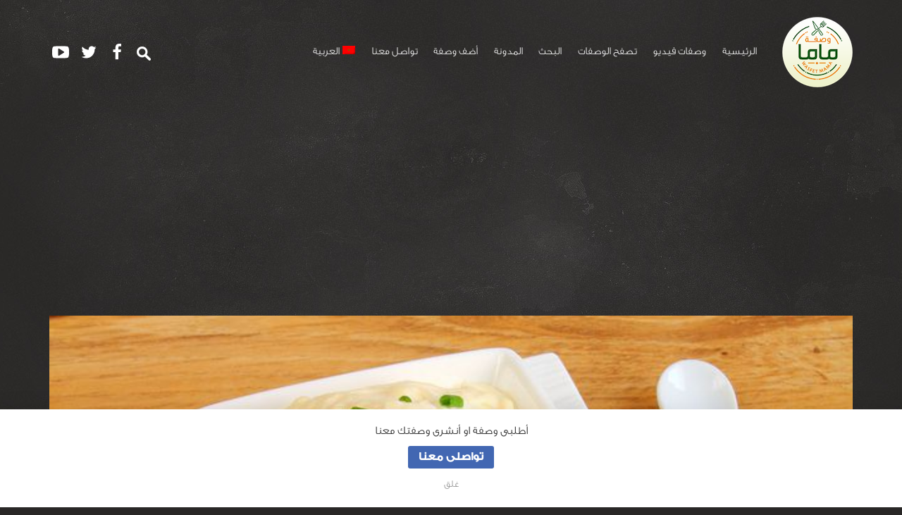

--- FILE ---
content_type: text/html; charset=UTF-8
request_url: https://wasfetmama.com/recipe/%D8%B7%D8%B1%D9%8A%D9%82%D8%A9-%D8%B9%D9%85%D9%84-%D8%B5%D9%88%D8%B5-%D8%A7%D9%84%D8%A8%D8%B1%D9%88%D8%B3%D8%AA%D8%AF/
body_size: 20073
content:
<!DOCTYPE html> <!--[if IE 8 ]><html class="ie-old ie8" dir="rtl" lang="ar"><![endif]--> <!--[if IE 9 ]><html class="ie-old ie9" dir="rtl" lang="ar"><![endif]--> <!--[if (gt IE 9)|!(IE)]><!--><html dir="rtl" lang="ar"><!--<![endif]--><head><meta charset="UTF-8"><meta http-equiv="x-ua-compatible" content="ie=edge"><meta name="viewport" content="width=device-width, initial-scale=1"><meta name="google-site-verification" content="JKNMZlAPpBaPlLeYf5pFaUxCSaPXLykNbOjMMU46dwg" /><link rel="pingback" href="https://wasfetmama.com/xmlrpc.php"> <script type="text/javascript">function theChampLoadEvent(e){var t=window.onload;if(typeof window.onload!="function"){window.onload=e}else{window.onload=function(){t();e()}}}</script> <script type="text/javascript">var theChampDefaultLang = 'ar', theChampCloseIconPath = 'https://wasfetmama.com/wp-content/plugins/super-socializer/images/close.png';</script> <script>var theChampSiteUrl = 'https://wasfetmama.com', theChampVerified = 0, theChampEmailPopup = 0, heateorSsMoreSharePopupSearchText = 'Search';</script> <script>var theChampSharingAjaxUrl = 'https://wasfetmama.com/wp-admin/admin-ajax.php', heateorSsFbMessengerAPI = 'https://www.facebook.com/dialog/send?app_id=595489497242932&display=popup&link=%encoded_post_url%&redirect_uri=%encoded_post_url%',heateorSsWhatsappShareAPI = 'web', heateorSsUrlCountFetched = [], heateorSsSharesText = 'Shares', heateorSsShareText = 'Share', theChampPluginIconPath = 'https://wasfetmama.com/wp-content/plugins/super-socializer/images/logo.png', theChampSaveSharesLocally = 0, theChampHorizontalSharingCountEnable = 0, theChampVerticalSharingCountEnable = 0, theChampSharingOffset = -10, theChampCounterOffset = -10, theChampMobileStickySharingEnabled = 0, heateorSsCopyLinkMessage = "Link copied.";
		var heateorSsHorSharingShortUrl = "https://wasfetmama.com/recipe/%d8%b7%d8%b1%d9%8a%d9%82%d8%a9-%d8%b9%d9%85%d9%84-%d8%b5%d9%88%d8%b5-%d8%a7%d9%84%d8%a8%d8%b1%d9%88%d8%b3%d8%aa%d8%af/";var heateorSsVerticalSharingShortUrl = "https://wasfetmama.com/recipe/%d8%b7%d8%b1%d9%8a%d9%82%d8%a9-%d8%b9%d9%85%d9%84-%d8%b5%d9%88%d8%b5-%d8%a7%d9%84%d8%a8%d8%b1%d9%88%d8%b3%d8%aa%d8%af/";</script> <meta name='robots' content='index, follow, max-image-preview:large, max-snippet:-1, max-video-preview:-1' /><link rel="alternate" hreflang="ar" href="https://wasfetmama.com/recipe/%d8%b7%d8%b1%d9%8a%d9%82%d8%a9-%d8%b9%d9%85%d9%84-%d8%b5%d9%88%d8%b5-%d8%a7%d9%84%d8%a8%d8%b1%d9%88%d8%b3%d8%aa%d8%af/" /><link media="all" href="https://wasfetmama.com/wp-content/cache/autoptimize/css/autoptimize_e95c482bd45068c1811c500ee3b3d560.css" rel="stylesheet"><link media="screen" href="https://wasfetmama.com/wp-content/cache/autoptimize/css/autoptimize_902fe3543f1d26eef49ce1e7da5d71a3.css" rel="stylesheet"><link media="print" href="https://wasfetmama.com/wp-content/cache/autoptimize/css/autoptimize_fe70fca24feae7e365c025c24a935f08.css" rel="stylesheet"><title>طريقة عمل صوص البروستد - وصفة ماما</title><link rel="canonical" href="https://wasfetmama.com/recipe/طريقة-عمل-صوص-البروستد/" /><meta property="og:locale" content="ar_AR" /><meta property="og:type" content="article" /><meta property="og:title" content="طريقة عمل صوص البروستد - وصفة ماما" /><meta property="og:description" content="مشاركة الوصفة المقادير &#8207;- 5 معلقة كبيرة زبادي &#8207;- ½ 2 معلقة كبيرة مايونيز &#8207;- ½ 1 معلقة كبيرة جبن سائل &#8207;- 6 فص ثوم الطريقة  قشري فصوص الثوم ثم ضعيها في الخلاط الكهربائي.  ضيفي الزبادي والجبن السائل والمايونيز وخلطي المكونات معاً.  أخلطي حتى تمتزج المكونات وتحصلي على صلصة كريمية غير سائلة بشكل تام.  ضعي [&hellip;]" /><meta property="og:url" content="https://wasfetmama.com/recipe/طريقة-عمل-صوص-البروستد/" /><meta property="og:site_name" content="وصفة ماما" /><meta property="article:publisher" content="https://www.facebook.com/WasfetMama.recipes" /><meta property="og:image" content="https://wasfetmama.com/wp-content/uploads/2018/11/f1f5ac5fe59512d1f98f14b61fac7e51ee0ace58.jpg" /><meta property="og:image:width" content="640" /><meta property="og:image:height" content="360" /><meta property="og:image:type" content="image/jpeg" /><meta name="twitter:card" content="summary_large_image" /><meta name="twitter:site" content="@wasfetmama" /> <script type="application/ld+json" class="yoast-schema-graph">{"@context":"https://schema.org","@graph":[{"@type":"WebPage","@id":"https://wasfetmama.com/recipe/%d8%b7%d8%b1%d9%8a%d9%82%d8%a9-%d8%b9%d9%85%d9%84-%d8%b5%d9%88%d8%b5-%d8%a7%d9%84%d8%a8%d8%b1%d9%88%d8%b3%d8%aa%d8%af/","url":"https://wasfetmama.com/recipe/%d8%b7%d8%b1%d9%8a%d9%82%d8%a9-%d8%b9%d9%85%d9%84-%d8%b5%d9%88%d8%b5-%d8%a7%d9%84%d8%a8%d8%b1%d9%88%d8%b3%d8%aa%d8%af/","name":"طريقة عمل صوص البروستد - وصفة ماما","isPartOf":{"@id":"https://wasfetmama.com/#website"},"primaryImageOfPage":{"@id":"https://wasfetmama.com/recipe/%d8%b7%d8%b1%d9%8a%d9%82%d8%a9-%d8%b9%d9%85%d9%84-%d8%b5%d9%88%d8%b5-%d8%a7%d9%84%d8%a8%d8%b1%d9%88%d8%b3%d8%aa%d8%af/#primaryimage"},"image":{"@id":"https://wasfetmama.com/recipe/%d8%b7%d8%b1%d9%8a%d9%82%d8%a9-%d8%b9%d9%85%d9%84-%d8%b5%d9%88%d8%b5-%d8%a7%d9%84%d8%a8%d8%b1%d9%88%d8%b3%d8%aa%d8%af/#primaryimage"},"thumbnailUrl":"https://wasfetmama.com/wp-content/uploads/2018/11/f1f5ac5fe59512d1f98f14b61fac7e51ee0ace58.jpg","datePublished":"2018-11-22T13:44:05+00:00","breadcrumb":{"@id":"https://wasfetmama.com/recipe/%d8%b7%d8%b1%d9%8a%d9%82%d8%a9-%d8%b9%d9%85%d9%84-%d8%b5%d9%88%d8%b5-%d8%a7%d9%84%d8%a8%d8%b1%d9%88%d8%b3%d8%aa%d8%af/#breadcrumb"},"inLanguage":"ar","potentialAction":[{"@type":"ReadAction","target":["https://wasfetmama.com/recipe/%d8%b7%d8%b1%d9%8a%d9%82%d8%a9-%d8%b9%d9%85%d9%84-%d8%b5%d9%88%d8%b5-%d8%a7%d9%84%d8%a8%d8%b1%d9%88%d8%b3%d8%aa%d8%af/"]}]},{"@type":"ImageObject","inLanguage":"ar","@id":"https://wasfetmama.com/recipe/%d8%b7%d8%b1%d9%8a%d9%82%d8%a9-%d8%b9%d9%85%d9%84-%d8%b5%d9%88%d8%b5-%d8%a7%d9%84%d8%a8%d8%b1%d9%88%d8%b3%d8%aa%d8%af/#primaryimage","url":"https://wasfetmama.com/wp-content/uploads/2018/11/f1f5ac5fe59512d1f98f14b61fac7e51ee0ace58.jpg","contentUrl":"https://wasfetmama.com/wp-content/uploads/2018/11/f1f5ac5fe59512d1f98f14b61fac7e51ee0ace58.jpg","width":640,"height":360,"caption":"طريقة عمل صوص البروستد"},{"@type":"BreadcrumbList","@id":"https://wasfetmama.com/recipe/%d8%b7%d8%b1%d9%8a%d9%82%d8%a9-%d8%b9%d9%85%d9%84-%d8%b5%d9%88%d8%b5-%d8%a7%d9%84%d8%a8%d8%b1%d9%88%d8%b3%d8%aa%d8%af/#breadcrumb","itemListElement":[{"@type":"ListItem","position":1,"name":"Home","item":"https://wasfetmama.com/"},{"@type":"ListItem","position":2,"name":"وصفات","item":"https://wasfetmama.com/recipe/"},{"@type":"ListItem","position":3,"name":"طريقة عمل صوص البروستد"}]},{"@type":"WebSite","@id":"https://wasfetmama.com/#website","url":"https://wasfetmama.com/","name":"WasfetMama - وصفة ماما","description":"كل وصفاتك في مكان واحد","publisher":{"@id":"https://wasfetmama.com/#organization"},"potentialAction":[{"@type":"SearchAction","target":{"@type":"EntryPoint","urlTemplate":"https://wasfetmama.com/?s={search_term_string}"},"query-input":{"@type":"PropertyValueSpecification","valueRequired":true,"valueName":"search_term_string"}}],"inLanguage":"ar"},{"@type":"Organization","@id":"https://wasfetmama.com/#organization","name":"WasfetMama","url":"https://wasfetmama.com/","logo":{"@type":"ImageObject","inLanguage":"ar","@id":"https://wasfetmama.com/#/schema/logo/image/","url":"https://wasfetmama.com/wp-content/uploads/2018/04/logo-1.png","contentUrl":"https://wasfetmama.com/wp-content/uploads/2018/04/logo-1.png","width":100,"height":100,"caption":"WasfetMama"},"image":{"@id":"https://wasfetmama.com/#/schema/logo/image/"},"sameAs":["https://www.facebook.com/WasfetMama.recipes","https://x.com/wasfetmama"]}]}</script> <link rel='dns-prefetch' href='//oss.maxcdn.com' /><link rel='dns-prefetch' href='//www.googletagmanager.com' /><link rel='dns-prefetch' href='//fonts.googleapis.com' /><link rel='dns-prefetch' href='//pagead2.googlesyndication.com' /><link rel="alternate" type="application/rss+xml" title="وصفة ماما &laquo; الخلاصة" href="https://wasfetmama.com/feed/" /><link rel="alternate" type="application/rss+xml" title="وصفة ماما &laquo; خلاصة التعليقات" href="https://wasfetmama.com/comments/feed/" /><link rel="alternate" type="application/rss+xml" title="وصفة ماما &laquo; طريقة عمل صوص البروستد خلاصة التعليقات" href="https://wasfetmama.com/recipe/%d8%b7%d8%b1%d9%8a%d9%82%d8%a9-%d8%b9%d9%85%d9%84-%d8%b5%d9%88%d8%b5-%d8%a7%d9%84%d8%a8%d8%b1%d9%88%d8%b3%d8%aa%d8%af/feed/" /><link rel="alternate" title="oEmbed (JSON)" type="application/json+oembed" href="https://wasfetmama.com/wp-json/oembed/1.0/embed?url=https%3A%2F%2Fwasfetmama.com%2Frecipe%2F%25d8%25b7%25d8%25b1%25d9%258a%25d9%2582%25d8%25a9-%25d8%25b9%25d9%2585%25d9%2584-%25d8%25b5%25d9%2588%25d8%25b5-%25d8%25a7%25d9%2584%25d8%25a8%25d8%25b1%25d9%2588%25d8%25b3%25d8%25aa%25d8%25af%2F" /><link rel="alternate" title="oEmbed (XML)" type="text/xml+oembed" href="https://wasfetmama.com/wp-json/oembed/1.0/embed?url=https%3A%2F%2Fwasfetmama.com%2Frecipe%2F%25d8%25b7%25d8%25b1%25d9%258a%25d9%2582%25d8%25a9-%25d8%25b9%25d9%2585%25d9%2584-%25d8%25b5%25d9%2588%25d8%25b5-%25d8%25a7%25d9%2584%25d8%25a8%25d8%25b1%25d9%2588%25d8%25b3%25d8%25aa%25d8%25af%2F&#038;format=xml" /><link rel='stylesheet' id='google-webfonts-css' href='//fonts.googleapis.com/css?family=Lato%3A400%2C400i%2C700%2C700i&#038;ver=6.9' type='text/css' media='screen' /> <script type="text/javascript">window._nslDOMReady = (function () {
                const executedCallbacks = new Set();
            
                return function (callback) {
                    /**
                    * Third parties might dispatch DOMContentLoaded events, so we need to ensure that we only run our callback once!
                    */
                    if (executedCallbacks.has(callback)) return;
            
                    const wrappedCallback = function () {
                        if (executedCallbacks.has(callback)) return;
                        executedCallbacks.add(callback);
                        callback();
                    };
            
                    if (document.readyState === "complete" || document.readyState === "interactive") {
                        wrappedCallback();
                    } else {
                        document.addEventListener("DOMContentLoaded", wrappedCallback);
                    }
                };
            })();</script> <script type="text/javascript" src="https://wasfetmama.com/wp-includes/js/jquery/jquery.min.js?ver=3.7.1" id="jquery-core-js"></script> <script type="text/javascript" id="svg4everybody-js-after">svg4everybody();
//# sourceURL=svg4everybody-js-after</script> 
 <script type="text/javascript" src="https://www.googletagmanager.com/gtag/js?id=G-JCKESRQWDF" id="google_gtagjs-js" async></script> <script type="text/javascript" id="google_gtagjs-js-after">window.dataLayer = window.dataLayer || [];function gtag(){dataLayer.push(arguments);}
gtag("set","linker",{"domains":["wasfetmama.com"]});
gtag("js", new Date());
gtag("set", "developer_id.dZTNiMT", true);
gtag("config", "G-JCKESRQWDF");
//# sourceURL=google_gtagjs-js-after</script> <script type="text/javascript" id="__ytprefs__-js-extra">var _EPYT_ = {"ajaxurl":"https://wasfetmama.com/wp-admin/admin-ajax.php","security":"b4d412ce61","gallery_scrolloffset":"20","eppathtoscripts":"https://wasfetmama.com/wp-content/plugins/youtube-embed-plus/scripts/","eppath":"https://wasfetmama.com/wp-content/plugins/youtube-embed-plus/","epresponsiveselector":"[\"iframe.__youtube_prefs_widget__\"]","epdovol":"1","version":"14.2.4","evselector":"iframe.__youtube_prefs__[src], iframe[src*=\"youtube.com/embed/\"], iframe[src*=\"youtube-nocookie.com/embed/\"]","ajax_compat":"","maxres_facade":"eager","ytapi_load":"light","pause_others":"","stopMobileBuffer":"1","facade_mode":"","not_live_on_channel":""};
//# sourceURL=__ytprefs__-js-extra</script> <link rel="EditURI" type="application/rsd+xml" title="RSD" href="https://wasfetmama.com/xmlrpc.php?rsd" /><link rel='shortlink' href='https://wasfetmama.com/?p=23897' /><meta name="generator" content="WPML ver:3.8.4 stt:5,1,25;" /><meta name="generator" content="Site Kit by Google 1.170.0" /><meta property="og:image" content="https://wasfetmama.com/wp-content/uploads/2018/11/f1f5ac5fe59512d1f98f14b61fac7e51ee0ace58.jpg" /><meta name="google-adsense-platform-account" content="ca-host-pub-2644536267352236"><meta name="google-adsense-platform-domain" content="sitekit.withgoogle.com"><meta name="onesignal" content="wordpress-plugin"/> <script>window.OneSignalDeferred = window.OneSignalDeferred || [];

      OneSignalDeferred.push(function(OneSignal) {
        var oneSignal_options = {};
        window._oneSignalInitOptions = oneSignal_options;

        oneSignal_options['serviceWorkerParam'] = { scope: '/' };
oneSignal_options['serviceWorkerPath'] = 'OneSignalSDKWorker.js.php';

        OneSignal.Notifications.setDefaultUrl("https://wasfetmama.com");

        oneSignal_options['wordpress'] = true;
oneSignal_options['appId'] = '7eb233ad-1a19-4535-b30f-0156310e9f1f';
oneSignal_options['allowLocalhostAsSecureOrigin'] = true;
oneSignal_options['welcomeNotification'] = { };
oneSignal_options['welcomeNotification']['title'] = "مرحبا بكم فى وصفة ماما";
oneSignal_options['welcomeNotification']['message'] = "استمتع بالعديد من الوصفات المتجددة دائما معنا";
oneSignal_options['welcomeNotification']['url'] = "https://wasfetmama.com";
oneSignal_options['path'] = "https://wasfetmama.com/wp-content/plugins/onesignal-free-web-push-notifications/sdk_files/";
oneSignal_options['safari_web_id'] = "web.onesignal.auto.05255d72-c150-4ea5-804e-422907370478";
oneSignal_options['promptOptions'] = { };
oneSignal_options['promptOptions']['actionMessage'] = "هل توّد عرض الاشعارات";
oneSignal_options['promptOptions']['acceptButtonText'] = "موافق";
oneSignal_options['promptOptions']['cancelButtonText'] = "لا";
oneSignal_options['promptOptions']['siteName'] = "https://wasfetmama.com";
oneSignal_options['promptOptions']['autoAcceptTitle'] = "اسمح";
              OneSignal.init(window._oneSignalInitOptions);
              OneSignal.Slidedown.promptPush()      });

      function documentInitOneSignal() {
        var oneSignal_elements = document.getElementsByClassName("OneSignal-prompt");

        var oneSignalLinkClickHandler = function(event) { OneSignal.Notifications.requestPermission(); event.preventDefault(); };        for(var i = 0; i < oneSignal_elements.length; i++)
          oneSignal_elements[i].addEventListener('click', oneSignalLinkClickHandler, false);
      }

      if (document.readyState === 'complete') {
           documentInitOneSignal();
      }
      else {
           window.addEventListener("load", function(event){
               documentInitOneSignal();
          });
      }</script>  <script type="text/javascript" async="async" src="https://pagead2.googlesyndication.com/pagead/js/adsbygoogle.js?client=ca-pub-8389154902894802&amp;host=ca-host-pub-2644536267352236" crossorigin="anonymous"></script> <link rel="icon" href="https://wasfetmama.com/wp-content/uploads/2017/12/cropped-fav-32x32.png" sizes="32x32" /><link rel="icon" href="https://wasfetmama.com/wp-content/uploads/2017/12/cropped-fav-192x192.png" sizes="192x192" /><link rel="apple-touch-icon" href="https://wasfetmama.com/wp-content/uploads/2017/12/cropped-fav-180x180.png" /><meta name="msapplication-TileImage" content="https://wasfetmama.com/wp-content/uploads/2017/12/cropped-fav-270x270.png" /> <script type="application/ld+json">{
    "@context": "http://schema.org/",
    "@type": "Recipe",
    "name": "\u0637\u0631\u064a\u0642\u0629 \u0639\u0645\u0644 \u0635\u0648\u0635 \u0627\u0644\u0628\u0631\u0648\u0633\u062a\u062f",
    "url": "https://wasfetmama.com/recipe/%d8%b7%d8%b1%d9%8a%d9%82%d8%a9-%d8%b9%d9%85%d9%84-%d8%b5%d9%88%d8%b5-%d8%a7%d9%84%d8%a8%d8%b1%d9%88%d8%b3%d8%aa%d8%af/",
    "datePublished": "2018-11-22T13:44:05+04:00",
    "author": {
        "@type": "Person",
        "name": "WasfetMama Team"
    },
    "image": "https://wasfetmama.com/wp-content/uploads/2018/11/f1f5ac5fe59512d1f98f14b61fac7e51ee0ace58.jpg",
    "recipeYield": 6,
    "prepTime": "PT2M",
    "cookTime": "PT5M",
    "totalTime": "PT7M",
    "recipeCategory": [
        "\u0627\u0644\u0635\u0644\u0635\u0627\u062a \u0648\u0627\u0644\u0635\u0648\u0635"
    ],
    "recipeCuisine": [
        "\u0634\u0631\u0642\u0649"
    ],
    "keywords": "\u0627\u0644\u0628\u0631\u0648\u0633\u062a\u062f, \u0635\u0648\u0635, \u0635\u0648\u0635 \u0627\u0644\u0628\u0631\u0648\u0633\u062a\u062f",
    "recipeIngredient": [
        "5 \u0645\u0639\u0644\u0642\u0629 \u0643\u0628\u064a\u0631\u0629 \u0632\u0628\u0627\u062f\u064a -",
        "\u00bd 2 \u0645\u0639\u0644\u0642\u0629 \u0643\u0628\u064a\u0631\u0629 \u0645\u0627\u064a\u0648\u0646\u064a\u0632 -",
        "\u00bd 1 \u0645\u0639\u0644\u0642\u0629 \u0643\u0628\u064a\u0631\u0629 \u062c\u0628\u0646 \u0633\u0627\u0626\u0644 -",
        "6 \u0641\u0635 \u062b\u0648\u0645 -"
    ],
    "AggregateRating": {
        "@type": "AggregateRating",
        "ratingValue": "99%",
        "worstRating": "0",
        "bestRating": "100",
        "ratingCount": 998
    },
    "recipeInstructions": "\u00a0\u0642\u0634\u0631\u064a \u0641\u0635\u0648\u0635 \u0627\u0644\u062b\u0648\u0645 \u062b\u0645 \u0636\u0639\u064a\u0647\u0627 \u0641\u064a \u0627\u0644\u062e\u0644\u0627\u0637 \u0627\u0644\u0643\u0647\u0631\u0628\u0627\u0626\u064a.. \r\n \t\u00a0\u0636\u064a\u0641\u064a \u0627\u0644\u0632\u0628\u0627\u062f\u064a \u0648\u0627\u0644\u062c\u0628\u0646 \u0627\u0644\u0633\u0627\u0626\u0644 \u0648\u0627\u0644\u0645\u0627\u064a\u0648\u0646\u064a\u0632 \u0648\u062e\u0644\u0637\u064a \u0627\u0644\u0645\u0643\u0648\u0646\u0627\u062a \u0645\u0639\u0627\u064b.. \r\n \t\u00a0\u0623\u062e\u0644\u0637\u064a \u062d\u062a\u0649 \u062a\u0645\u062a\u0632\u062c \u0627\u0644\u0645\u0643\u0648\u0646\u0627\u062a \u0648\u062a\u062d\u0635\u0644\u064a \u0639\u0644\u0649 \u0635\u0644\u0635\u0629 \u0643\u0631\u064a\u0645\u064a\u0629 \u063a\u064a\u0631 \u0633\u0627\u0626\u0644\u0629 \u0628\u0634\u0643\u0644 \u062a\u0627\u0645.. \r\n \t\u00a0\u0636\u0639\u064a \u0627\u0644\u062b\u0648\u0645\u064a\u0629 \u0641\u064a \u0648\u0639\u0627\u0621 \u0635\u063a\u064a\u0631 \u062b\u0645 \u0641\u064a \u0627\u0644\u062b\u0644\u0627\u062c\u0629.. \r\n \t\u00a0\u0642\u062f\u0645\u064a \u0635\u0644\u0635\u0629 \u0627\u0644\u062b\u0648\u0645 \u0625\u0644\u0649 \u062c\u0627\u0646\u0628 \u0627\u0644\u0628\u0631\u0648\u0633\u062a\u062f..",
    "description": "\u0627\u0644\u0637\u0631\u064a\u0642\u0629\r\n\r\n\r\n \t\u00a0\u0642\u0634\u0631\u064a \u0641\u0635\u0648\u0635 \u0627\u0644\u062b\u0648\u0645 \u062b\u0645 \u0636\u0639\u064a\u0647\u0627 \u0641\u064a \u0627\u0644\u062e\u0644\u0627\u0637 \u0627\u0644\u0643\u0647\u0631\u0628\u0627\u0626\u064a.\r\n \t\u00a0\u0636\u064a\u0641\u064a \u0627\u0644\u0632\u0628\u0627\u062f\u064a \u0648\u0627\u0644\u062c\u0628\u0646 ?...\n\r\n"
}</script> </head><body class="rtl wp-singular recipe-template-default single single-recipe postid-23897 wp-theme-recipes wp-child-theme-recipes-child rcps-theme-dark not-logged-in"><div class="rcps-wrap"><header class="rcps-header"><div class="rcps-inner"><div class="rcps-branding"> <a href="https://wasfetmama.com/" class="rcps-logo"> <noscript><img src="http://wasfetmama.com/wp-content/uploads/2017/12/logo-1.png" class="rcps-logo-img" alt="وصفة ماما"></noscript><img src='data:image/svg+xml,%3Csvg%20xmlns=%22http://www.w3.org/2000/svg%22%20viewBox=%220%200%20210%20140%22%3E%3C/svg%3E' data-src="http://wasfetmama.com/wp-content/uploads/2017/12/logo-1.png" class="lazyload rcps-logo-img" alt="وصفة ماما"> </a></div><nav class="rcps-nav-main"><ul id="menu-main-arabic" class="rcps-nav-main-ul"><li id="menu-item-3458" class="menu-item menu-item-type-post_type menu-item-object-page menu-item-home menu-item-3458"><a href="https://wasfetmama.com/">الرئيسية</a></li><li id="menu-item-37721" class="menu-item menu-item-type-taxonomy menu-item-object-recipe-tag menu-item-37721"><a href="https://wasfetmama.com/recipe-tag/%d9%81%d9%8a%d8%af%d9%8a%d9%88/">وصفات فيديو</a></li><li id="menu-item-3459" class="menu-item menu-item-type-custom menu-item-object-custom menu-item-has-children menu-item-3459"><a href="https://wasfetmama.com/?s=&#038;course=&#038;cuisine=&#038;skill-level=&#038;collection=&#038;recipe-tag=&#038;sort=&#038;post_type=recipe">تصفح الوصفات</a><ul class="sub-menu"><li id="menu-item-3582" class="menu-item menu-item-type-taxonomy menu-item-object-cuisine menu-item-3582"><a href="https://wasfetmama.com/cuisine/american-ar/">أمريكي</a></li><li id="menu-item-3583" class="menu-item menu-item-type-taxonomy menu-item-object-cuisine menu-item-3583"><a href="https://wasfetmama.com/cuisine/%d8%a5%d9%8a%d8%b7%d8%a7%d9%84%d9%8a/">إيطالي</a></li></ul></li><li id="menu-item-24564" class="menu-item menu-item-type-custom menu-item-object-custom menu-item-24564"><a href="https://wasfetmama.com/?s=طريقة&#038;course=&#038;cuisine=&#038;skill-level=&#038;collection=&#038;sort=date&#038;post_type=recipe">البحث</a></li><li id="menu-item-28080" class="menu-item menu-item-type-post_type menu-item-object-page current_page_parent menu-item-28080"><a href="https://wasfetmama.com/%d8%a7%d9%84%d9%85%d8%af%d9%88%d9%86%d8%a9/">المدونة</a></li><li id="menu-item-21804" class="menu-item menu-item-type-post_type menu-item-object-page menu-item-21804"><a href="https://wasfetmama.com/%d8%a3%d8%b6%d9%81-%d9%88%d8%b5%d9%81%d8%a9/">أضف وصفة</a></li><li id="menu-item-22212" class="menu-item menu-item-type-post_type menu-item-object-page menu-item-22212"><a href="https://wasfetmama.com/%d8%aa%d9%88%d8%a7%d8%b5%d9%84-%d9%85%d8%b9%d9%86%d8%a7/">تواصل معنا</a></li><li id="menu-item-wpml-ls-128-ar" class="menu-item-language menu-item-language-current menu-item menu-item-has-children wpml-ls-slot-128 wpml-ls-item wpml-ls-item-ar wpml-ls-current-language wpml-ls-menu-item wpml-ls-first-item wpml-ls-last-item menu-item-wpml-ls-128-ar"><a href="https://wasfetmama.com/recipe/%d8%b7%d8%b1%d9%8a%d9%82%d8%a9-%d8%b9%d9%85%d9%84-%d8%b5%d9%88%d8%b5-%d8%a7%d9%84%d8%a8%d8%b1%d9%88%d8%b3%d8%aa%d8%af/" title="العربية"><noscript><img class="wpml-ls-flag" src="https://wasfetmama.com/wp-content/plugins/sitepress-multilingual-cms/res/flags/ar.png" alt="ar" title="العربية"></noscript><img class="lazyload wpml-ls-flag" src='data:image/svg+xml,%3Csvg%20xmlns=%22http://www.w3.org/2000/svg%22%20viewBox=%220%200%20210%20140%22%3E%3C/svg%3E' data-src="https://wasfetmama.com/wp-content/plugins/sitepress-multilingual-cms/res/flags/ar.png" alt="ar" title="العربية"><span class="wpml-ls-display">العربية</span></a></li></ul></nav><div class="rcps-header-social"><ul class="rcps-list-social rcps-list-social-header"><li><a href="https://wasfetmama.com/?s=طريقة&course=&cuisine=&skill-level=&collection=&sort=date&post_type=recipe"><noscript><img src="https://wasfetmama.com/wp-content/themes/recipes/images/63213-search-icon-white-icon2.png"/></noscript><img class="lazyload" src='data:image/svg+xml,%3Csvg%20xmlns=%22http://www.w3.org/2000/svg%22%20viewBox=%220%200%20210%20140%22%3E%3C/svg%3E' data-src="https://wasfetmama.com/wp-content/themes/recipes/images/63213-search-icon-white-icon2.png"/></a></li><li><a href="https://www.facebook.com/WasfetMama.recipes"><svg class="rcps-icon"><use xlink:href="https://wasfetmama.com/wp-content/themes/recipes/images/icons.svg#icon-facebook"/></svg></a></li><li><a href="https://twitter.com/wasfetmama"><svg class="rcps-icon"><use xlink:href="https://wasfetmama.com/wp-content/themes/recipes/images/icons.svg#icon-twitter"/></svg></a></li><li><a href="https://www.youtube.com/channel/UCYPs_-XQBsShRcUbzCZwWMw"><svg class="rcps-icon"><use xlink:href="https://wasfetmama.com/wp-content/themes/recipes/images/icons.svg#icon-youtube"/></svg></a></li></ul></div></div></header></div><div  class="alert-message"><div class="alert-message-inner"><p>أطلبى وصفة او أنشرى وصفتك معنا</p> <a href="https://wasfetmama.com/%d8%aa%d9%88%d8%a7%d8%b5%d9%84-%d9%85%d8%b9%d9%86%d8%a7/" class="facebook-btn button">تواصلى معنا</a> <span class="dismiss-notification">غلق</span></div></div><div class="rcps-wrap rcps-wrap-background"><div class="post-23897 recipe type-recipe status-publish has-post-thumbnail course-574 cuisine-175 skill-level-104 collection-106 recipe-tag-4764 recipe-tag-522 recipe-tag-7056"><div class="rcps-hero"><div class="rcps-hero-image"> <noscript><img width="1140" height="500" class="rcps-hero-img" src="https://wasfetmama.com/wp-content/uploads/2018/11/f1f5ac5fe59512d1f98f14b61fac7e51ee0ace58.jpg" alt="طريقة عمل صوص البروستد"></noscript><img width="1140" height="500" class="lazyload rcps-hero-img" src='data:image/svg+xml,%3Csvg%20xmlns=%22http://www.w3.org/2000/svg%22%20viewBox=%220%200%201140%20500%22%3E%3C/svg%3E' data-src="https://wasfetmama.com/wp-content/uploads/2018/11/f1f5ac5fe59512d1f98f14b61fac7e51ee0ace58.jpg" alt="طريقة عمل صوص البروستد"></div><div class="rcps-hero-content"><div class="rcps-hero-content-inner"><h1 class="rcps-title-hero"><span class="rcps-hero-overlay">طريقة عمل صوص البروستد</span></h1></div><div class="rcps-hero-bottom"><div class="rcps-vote-box" data-post-id="23897"> <a href="#" class="rcps-btn rcps-btn-small rcps-btn-white " data-vote-type="up" data-js-action="rcps-vote" data-has-voted="false"> أعجبني <span class="rcps-btn-counter" data-vote-count="rcps-vote-count" data-vote-count-type="rcps-vote-count-up">988</span> </a> <a href="#" class="rcps-btn rcps-btn-small rcps-btn-white " data-vote-type="down" data-js-action="rcps-vote" data-has-voted="false"> لم يعجبني <span class="rcps-btn-counter" data-vote-count="rcps-vote-count" data-vote-count-type="rcps-vote-count-down">10</span> </a></div><div class="rcps-rating-percent rcps-rating-percent-single"> <span data-js-target="rcps-rating-value"> 99% </span></div></div></div></div><div class="rcps-section-content"><div class="rcps-inner"><div class="rcps-single-content"><div class="rcps-instructions"><div style='clear:both'></div><div  class='the_champ_sharing_container the_champ_horizontal_sharing' data-super-socializer-href="https://wasfetmama.com/recipe/%d8%b7%d8%b1%d9%8a%d9%82%d8%a9-%d8%b9%d9%85%d9%84-%d8%b5%d9%88%d8%b5-%d8%a7%d9%84%d8%a8%d8%b1%d9%88%d8%b3%d8%aa%d8%af/"><div class='the_champ_sharing_title' style="font-weight:bold" >مشاركة الوصفة</div><div class="the_champ_sharing_ul"><a aria-label="Facebook" class="the_champ_facebook" href="https://www.facebook.com/sharer/sharer.php?u=https%3A%2F%2Fwasfetmama.com%2Frecipe%2F%25d8%25b7%25d8%25b1%25d9%258a%25d9%2582%25d8%25a9-%25d8%25b9%25d9%2585%25d9%2584-%25d8%25b5%25d9%2588%25d8%25b5-%25d8%25a7%25d9%2584%25d8%25a8%25d8%25b1%25d9%2588%25d8%25b3%25d8%25aa%25d8%25af%2F" title="Facebook" rel="nofollow noopener" target="_blank" style="font-size:24px!important;box-shadow:none;display:inline-block;vertical-align:middle"><span class="the_champ_svg" style="background-color:#0765FE;width:35px;height:35px;border-radius:999px;display:inline-block;opacity:1;float:left;font-size:24px;box-shadow:none;display:inline-block;font-size:16px;padding:0 4px;vertical-align:middle;background-repeat:repeat;overflow:hidden;padding:0;cursor:pointer;box-sizing:content-box"><svg style="display:block;border-radius:999px;" focusable="false" aria-hidden="true" xmlns="http://www.w3.org/2000/svg" width="100%" height="100%" viewBox="0 0 32 32"><path fill="#fff" d="M28 16c0-6.627-5.373-12-12-12S4 9.373 4 16c0 5.628 3.875 10.35 9.101 11.647v-7.98h-2.474V16H13.1v-1.58c0-4.085 1.849-5.978 5.859-5.978.76 0 2.072.15 2.608.298v3.325c-.283-.03-.775-.045-1.386-.045-1.967 0-2.728.745-2.728 2.683V16h3.92l-.673 3.667h-3.247v8.245C23.395 27.195 28 22.135 28 16Z"></path></svg></span></a><a aria-label="Twitter" class="the_champ_button_twitter" href="https://twitter.com/intent/tweet?text=%D8%B7%D8%B1%D9%8A%D9%82%D8%A9%20%D8%B9%D9%85%D9%84%20%D8%B5%D9%88%D8%B5%20%D8%A7%D9%84%D8%A8%D8%B1%D9%88%D8%B3%D8%AA%D8%AF&url=https%3A%2F%2Fwasfetmama.com%2Frecipe%2F%25d8%25b7%25d8%25b1%25d9%258a%25d9%2582%25d8%25a9-%25d8%25b9%25d9%2585%25d9%2584-%25d8%25b5%25d9%2588%25d8%25b5-%25d8%25a7%25d9%2584%25d8%25a8%25d8%25b1%25d9%2588%25d8%25b3%25d8%25aa%25d8%25af%2F" title="Twitter" rel="nofollow noopener" target="_blank" style="font-size:24px!important;box-shadow:none;display:inline-block;vertical-align:middle"><span class="the_champ_svg the_champ_s__default the_champ_s_twitter" style="background-color:#55acee;width:35px;height:35px;border-radius:999px;display:inline-block;opacity:1;float:left;font-size:24px;box-shadow:none;display:inline-block;font-size:16px;padding:0 4px;vertical-align:middle;background-repeat:repeat;overflow:hidden;padding:0;cursor:pointer;box-sizing:content-box"><svg style="display:block;border-radius:999px;" focusable="false" aria-hidden="true" xmlns="http://www.w3.org/2000/svg" width="100%" height="100%" viewBox="-4 -4 39 39"><path d="M28 8.557a9.913 9.913 0 0 1-2.828.775 4.93 4.93 0 0 0 2.166-2.725 9.738 9.738 0 0 1-3.13 1.194 4.92 4.92 0 0 0-3.593-1.55 4.924 4.924 0 0 0-4.794 6.049c-4.09-.21-7.72-2.17-10.15-5.15a4.942 4.942 0 0 0-.665 2.477c0 1.71.87 3.214 2.19 4.1a4.968 4.968 0 0 1-2.23-.616v.06c0 2.39 1.7 4.38 3.952 4.83-.414.115-.85.174-1.297.174-.318 0-.626-.03-.928-.086a4.935 4.935 0 0 0 4.6 3.42 9.893 9.893 0 0 1-6.114 2.107c-.398 0-.79-.023-1.175-.068a13.953 13.953 0 0 0 7.55 2.213c9.056 0 14.01-7.507 14.01-14.013 0-.213-.005-.426-.015-.637.96-.695 1.795-1.56 2.455-2.55z" fill="#fff"></path></svg></span></a><a aria-label="Pinterest" class="the_champ_button_pinterest" href="https://wasfetmama.com/recipe/%d8%b7%d8%b1%d9%8a%d9%82%d8%a9-%d8%b9%d9%85%d9%84-%d8%b5%d9%88%d8%b5-%d8%a7%d9%84%d8%a8%d8%b1%d9%88%d8%b3%d8%aa%d8%af/" onclick="event.preventDefault();javascript:void((function(){var e=document.createElement('script');e.setAttribute('type','text/javascript');e.setAttribute('charset','UTF-8');e.setAttribute('src','//assets.pinterest.com/js/pinmarklet.js?r='+Math.random()*99999999);document.body.appendChild(e)})());" title="Pinterest" rel="noopener" style="font-size:24px!important;box-shadow:none;display:inline-block;vertical-align:middle"><span class="the_champ_svg the_champ_s__default the_champ_s_pinterest" style="background-color:#cc2329;width:35px;height:35px;border-radius:999px;display:inline-block;opacity:1;float:left;font-size:24px;box-shadow:none;display:inline-block;font-size:16px;padding:0 4px;vertical-align:middle;background-repeat:repeat;overflow:hidden;padding:0;cursor:pointer;box-sizing:content-box"><svg style="display:block;border-radius:999px;" focusable="false" aria-hidden="true" xmlns="http://www.w3.org/2000/svg" width="100%" height="100%" viewBox="-2 -2 35 35"><path fill="#fff" d="M16.539 4.5c-6.277 0-9.442 4.5-9.442 8.253 0 2.272.86 4.293 2.705 5.046.303.125.574.005.662-.33.061-.231.205-.816.27-1.06.088-.331.053-.447-.191-.736-.532-.627-.873-1.439-.873-2.591 0-3.338 2.498-6.327 6.505-6.327 3.548 0 5.497 2.168 5.497 5.062 0 3.81-1.686 7.025-4.188 7.025-1.382 0-2.416-1.142-2.085-2.545.397-1.674 1.166-3.48 1.166-4.689 0-1.081-.581-1.983-1.782-1.983-1.413 0-2.548 1.462-2.548 3.419 0 1.247.421 2.091.421 2.091l-1.699 7.199c-.505 2.137-.076 4.755-.039 5.019.021.158.223.196.314.077.13-.17 1.813-2.247 2.384-4.324.162-.587.929-3.631.929-3.631.46.876 1.801 1.646 3.227 1.646 4.247 0 7.128-3.871 7.128-9.053.003-3.918-3.317-7.568-8.361-7.568z"/></svg></span></a><a aria-label="Whatsapp" class="the_champ_whatsapp" href="https://api.whatsapp.com/send?text=%D8%B7%D8%B1%D9%8A%D9%82%D8%A9%20%D8%B9%D9%85%D9%84%20%D8%B5%D9%88%D8%B5%20%D8%A7%D9%84%D8%A8%D8%B1%D9%88%D8%B3%D8%AA%D8%AF https%3A%2F%2Fwasfetmama.com%2Frecipe%2F%25d8%25b7%25d8%25b1%25d9%258a%25d9%2582%25d8%25a9-%25d8%25b9%25d9%2585%25d9%2584-%25d8%25b5%25d9%2588%25d8%25b5-%25d8%25a7%25d9%2584%25d8%25a8%25d8%25b1%25d9%2588%25d8%25b3%25d8%25aa%25d8%25af%2F" title="Whatsapp" rel="nofollow noopener" target="_blank" style="font-size:24px!important;box-shadow:none;display:inline-block;vertical-align:middle"><span class="the_champ_svg" style="background-color:#55eb4c;width:35px;height:35px;border-radius:999px;display:inline-block;opacity:1;float:left;font-size:24px;box-shadow:none;display:inline-block;font-size:16px;padding:0 4px;vertical-align:middle;background-repeat:repeat;overflow:hidden;padding:0;cursor:pointer;box-sizing:content-box"><svg style="display:block;border-radius:999px;" focusable="false" aria-hidden="true" xmlns="http://www.w3.org/2000/svg" width="100%" height="100%" viewBox="-6 -5 40 40"><path class="the_champ_svg_stroke the_champ_no_fill" stroke="#fff" stroke-width="2" fill="none" d="M 11.579798566743314 24.396926207859085 A 10 10 0 1 0 6.808479557110079 20.73576436351046"></path><path d="M 7 19 l -1 6 l 6 -1" class="the_champ_no_fill the_champ_svg_stroke" stroke="#fff" stroke-width="2" fill="none"></path><path d="M 10 10 q -1 8 8 11 c 5 -1 0 -6 -1 -3 q -4 -3 -5 -5 c 4 -2 -1 -5 -1 -4" fill="#fff"></path></svg></span></a><a aria-label="Email" class="the_champ_email" href="https://wasfetmama.com/recipe/%d8%b7%d8%b1%d9%8a%d9%82%d8%a9-%d8%b9%d9%85%d9%84-%d8%b5%d9%88%d8%b5-%d8%a7%d9%84%d8%a8%d8%b1%d9%88%d8%b3%d8%aa%d8%af/" onclick="event.preventDefault();window.open('mailto:?subject=' + decodeURIComponent('%D8%B7%D8%B1%D9%8A%D9%82%D8%A9%20%D8%B9%D9%85%D9%84%20%D8%B5%D9%88%D8%B5%20%D8%A7%D9%84%D8%A8%D8%B1%D9%88%D8%B3%D8%AA%D8%AF').replace('&', '%26') + '&body=' + decodeURIComponent('https%3A%2F%2Fwasfetmama.com%2Frecipe%2F%25d8%25b7%25d8%25b1%25d9%258a%25d9%2582%25d8%25a9-%25d8%25b9%25d9%2585%25d9%2584-%25d8%25b5%25d9%2588%25d8%25b5-%25d8%25a7%25d9%2584%25d8%25a8%25d8%25b1%25d9%2588%25d8%25b3%25d8%25aa%25d8%25af%2F'), '_blank')" title="Email" rel="noopener" style="font-size:24px!important;box-shadow:none;display:inline-block;vertical-align:middle"><span class="the_champ_svg" style="background-color:#649a3f;width:35px;height:35px;border-radius:999px;display:inline-block;opacity:1;float:left;font-size:24px;box-shadow:none;display:inline-block;font-size:16px;padding:0 4px;vertical-align:middle;background-repeat:repeat;overflow:hidden;padding:0;cursor:pointer;box-sizing:content-box"><svg style="display:block;border-radius:999px;" focusable="false" aria-hidden="true" xmlns="http://www.w3.org/2000/svg" width="100%" height="100%" viewBox="-.5 -.5 36 36"><path d="M 5.5 11 h 23 v 1 l -11 6 l -11 -6 v -1 m 0 2 l 11 6 l 11 -6 v 11 h -22 v -11" stroke-width="1" fill="#fff"></path></svg></span></a><a class="the_champ_more" title="More" rel="nofollow noopener" style="font-size:24px!important;border:0;box-shadow:none;display:inline-block!important;font-size:16px;padding:0 4px;vertical-align: middle;display:inline;" href="https://wasfetmama.com/recipe/%d8%b7%d8%b1%d9%8a%d9%82%d8%a9-%d8%b9%d9%85%d9%84-%d8%b5%d9%88%d8%b5-%d8%a7%d9%84%d8%a8%d8%b1%d9%88%d8%b3%d8%aa%d8%af/" onclick="event.preventDefault()"><span class="the_champ_svg" style="background-color:#ee8e2d;width:35px;height:35px;border-radius:999px;display:inline-block!important;opacity:1;float:left;font-size:32px!important;box-shadow:none;display:inline-block;font-size:16px;padding:0 4px;vertical-align:middle;display:inline;background-repeat:repeat;overflow:hidden;padding:0;cursor:pointer;box-sizing:content-box;" onclick="theChampMoreSharingPopup(this, 'https://wasfetmama.com/recipe/%d8%b7%d8%b1%d9%8a%d9%82%d8%a9-%d8%b9%d9%85%d9%84-%d8%b5%d9%88%d8%b5-%d8%a7%d9%84%d8%a8%d8%b1%d9%88%d8%b3%d8%aa%d8%af/', '%D8%B7%D8%B1%D9%8A%D9%82%D8%A9%20%D8%B9%D9%85%D9%84%20%D8%B5%D9%88%D8%B5%20%D8%A7%D9%84%D8%A8%D8%B1%D9%88%D8%B3%D8%AA%D8%AF', '' )"><svg xmlns="http://www.w3.org/2000/svg" xmlns:xlink="http://www.w3.org/1999/xlink" viewBox="-.3 0 32 32" version="1.1" width="100%" height="100%" style="display:block;border-radius:999px;" xml:space="preserve"><g><path fill="#fff" d="M18 14V8h-4v6H8v4h6v6h4v-6h6v-4h-6z" fill-rule="evenodd"></path></g></svg></span></a></div></div><div style='clear:both'></div><h2>المقادير</h2><table class="rcps-table-ingredients"><tr class="rcps-ingredient-checkable"><td>&#8207;-<td><td>5 معلقة كبيرة زبادي</td></tr><tr class="rcps-ingredient-checkable"><td>&#8207;-<td><td>½ 2 معلقة كبيرة مايونيز</td></tr><tr class="rcps-ingredient-checkable"><td>&#8207;-<td><td>½ 1 معلقة كبيرة جبن سائل</td></tr><tr class="rcps-ingredient-checkable"><td>&#8207;-<td><td>6 فص ثوم</td></tr></table><h2>الطريقة</h2><div class="w-recipe__info"><ol><li> قشري فصوص الثوم ثم ضعيها في الخلاط الكهربائي.</li><li> ضيفي الزبادي والجبن السائل والمايونيز وخلطي المكونات معاً.</li><li> أخلطي حتى تمتزج المكونات وتحصلي على صلصة كريمية غير سائلة بشكل تام.</li><li> ضعي الثومية في وعاء صغير ثم في الثلاجة.</li><li> قدمي صلصة الثوم إلى جانب البروستد.</li></ol></div><div class="b-recipe-tip__container"></div><div class="relpost-thumb-wrapper"><div class="relpost-thumb-container"><h3>الوصفات المشابهة:</h3><div style="clear: both"></div><div style="clear: both"></div><div class="relpost-block-container relpost-block-column-layout" style="--relposth-columns: 3;--relposth-columns_t: 2; --relposth-columns_m: 2"><a href="https://wasfetmama.com/recipe/%d8%b7%d8%b1%d9%8a%d9%82%d8%a9-%d8%b9%d9%85%d9%84-%d8%b5%d9%8a%d9%86%d9%8a%d8%a9-%d8%af%d9%8a%d8%a7%d9%8a-%d8%a8%d8%a7%d9%84%d9%81%d8%b1%d9%86/"class="relpost-block-single" ><div class="relpost-custom-block-single"><div class="relpost-block-single-image rpt-lazyload" aria-label="طريقة عمل صينية دياي بالفرن" role="img" data-bg="https://wasfetmama.com/wp-content/uploads/2018/09/05d84df803ad24f227e75040d33814414655807c-150x150.jpg" style="background: transparent no-repeat scroll 0% 0%; width: 150px; height: 150px; aspect-ratio: 1/1;"></div><div class="relpost-block-single-text"  style="height: 75px;font-family: gess,lato;  font-size: 14px;  color: #333333;"><h2 class="relpost_card_title">طريقة عمل صينية دياي بالفرن</h2></div></div></a><a href="https://wasfetmama.com/recipe/%d8%b7%d8%b1%d9%8a%d9%82%d8%a9-%d8%b9%d9%85%d9%84-%d8%a3%d8%b5%d8%a7%d8%a8%d8%b9-%d8%a7%d9%84%d8%b2%d8%b9%d8%aa%d8%b1-%d9%88%d8%a7%d9%84%d8%b3%d9%85%d8%a7%d9%82/"class="relpost-block-single" ><div class="relpost-custom-block-single"><div class="relpost-block-single-image rpt-lazyload" aria-label="طريقة عمل أصابع الزعتر والسماق" role="img" data-bg="https://wasfetmama.com/wp-content/uploads/2022/09/hqdefault-1-150x150.jpg" style="background: transparent no-repeat scroll 0% 0%; width: 150px; height: 150px; aspect-ratio: 1/1;"></div><div class="relpost-block-single-text"  style="height: 75px;font-family: gess,lato;  font-size: 14px;  color: #333333;"><h2 class="relpost_card_title">طريقة عمل أصابع الزعتر والسماق</h2></div></div></a><a href="https://wasfetmama.com/recipe/%d8%b7%d8%b1%d9%8a%d9%82%d8%a9-%d8%b9%d9%85%d9%84-%d9%85%d8%b4%d8%b1%d9%88%d8%a8-%d8%a7%d9%84%d8%b4%d9%88%d9%83%d9%88%d9%84%d8%a7%d8%aa%d8%a9-%d8%a7%d9%84%d8%b3%d8%a7%d8%ae%d9%86%d8%a9-%d8%a8%d8%a7-2/"class="relpost-block-single" ><div class="relpost-custom-block-single"><div class="relpost-block-single-image rpt-lazyload" aria-label="طريقة عمل مشروب الشوكولاتة الساخنة باللافندر والعسل" role="img" data-bg="https://wasfetmama.com/wp-content/uploads/2025/11/maxresdefault-15-150x150.jpg" style="background: transparent no-repeat scroll 0% 0%; width: 150px; height: 150px; aspect-ratio: 1/1;"></div><div class="relpost-block-single-text"  style="height: 75px;font-family: gess,lato;  font-size: 14px;  color: #333333;"><h2 class="relpost_card_title">طريقة عمل مشروب الشوكولاتة الساخنة باللافندر والعسل</h2></div></div></a><a href="https://wasfetmama.com/recipe/%d8%b7%d8%b1%d9%8a%d9%82%d8%a9-%d8%b9%d9%85%d9%84-%d9%81%d9%88%d9%86%d8%af%d9%88-%d8%a7%d9%84%d8%b4%d9%88%d9%83%d9%88%d9%84%d8%a7%d8%aa%d8%a9/"class="relpost-block-single" ><div class="relpost-custom-block-single"><div class="relpost-block-single-image rpt-lazyload" aria-label="طريقة عمل فوندو الشوكولاتة" role="img" data-bg="https://wasfetmama.com/wp-content/uploads/2020/11/a87ff679a2f3e71d9181a67b7542122c_w750_h500-150x150.jpg" style="background: transparent no-repeat scroll 0% 0%; width: 150px; height: 150px; aspect-ratio: 1/1;"></div><div class="relpost-block-single-text"  style="height: 75px;font-family: gess,lato;  font-size: 14px;  color: #333333;"><h2 class="relpost_card_title">طريقة عمل فوندو الشوكولاتة</h2></div></div></a><a href="https://wasfetmama.com/recipe/%d8%b7%d8%b1%d9%8a%d9%82%d8%a9-%d8%b9%d9%85%d9%84-%d8%a7%d9%84%d8%ad%d9%85%d8%b5-%d8%a7%d9%84%d9%85%d8%ba%d8%b1%d8%a8%d9%89-%d8%a7%d9%84%d9%85%d8%aa%d8%a8%d9%84/"class="relpost-block-single" ><div class="relpost-custom-block-single"><div class="relpost-block-single-image rpt-lazyload" aria-label="طريقة عمل الحمص المغربى المتبل" role="img" data-bg="https://wasfetmama.com/wp-content/uploads/2019/05/D8ADD985D8B520D985D8BAD8B1D8A8D98A20D985D8AAD8A8D984_0-150x150.jpg" style="background: transparent no-repeat scroll 0% 0%; width: 150px; height: 150px; aspect-ratio: 1/1;"></div><div class="relpost-block-single-text"  style="height: 75px;font-family: gess,lato;  font-size: 14px;  color: #333333;"><h2 class="relpost_card_title">طريقة عمل الحمص المغربى المتبل</h2></div></div></a><a href="https://wasfetmama.com/recipe/%d8%b7%d8%b1%d9%8a%d9%82%d8%a9-%d8%b9%d9%85%d9%84-%d8%b1%d9%88%d8%a8%d9%8a%d8%a7%d9%86-%d9%85%d8%b4%d9%88%d9%8a-%d8%a8%d8%a7%d9%84%d9%81%d8%b1%d9%86/"class="relpost-block-single" ><div class="relpost-custom-block-single"><div class="relpost-block-single-image rpt-lazyload" aria-label="طريقة عمل روبيان مشوي بالفرن" role="img" data-bg="https://wasfetmama.com/wp-content/uploads/2021/04/shutterstock_1090496684-150x150.jpg" style="background: transparent no-repeat scroll 0% 0%; width: 150px; height: 150px; aspect-ratio: 1/1;"></div><div class="relpost-block-single-text"  style="height: 75px;font-family: gess,lato;  font-size: 14px;  color: #333333;"><h2 class="relpost_card_title">طريقة عمل روبيان مشوي بالفرن</h2></div></div></a><a href="https://wasfetmama.com/recipe/%d8%b7%d8%b1%d9%8a%d9%82%d8%a9-%d8%b9%d9%85%d9%84-%d8%a2%d9%8a%d8%b3-%d9%83%d8%b1%d9%8a%d9%85-%d8%a7%d9%84%d9%84%d9%88%d8%aa%d8%b3/"class="relpost-block-single" ><div class="relpost-custom-block-single"><div class="relpost-block-single-image rpt-lazyload" aria-label="طريقة عمل آيس كريم اللوتس" role="img" data-bg="https://wasfetmama.com/wp-content/uploads/2020/06/652f87a96fcd60b0e356ee92669f0bbd73aff417-150x150.jpg" style="background: transparent no-repeat scroll 0% 0%; width: 150px; height: 150px; aspect-ratio: 1/1;"></div><div class="relpost-block-single-text"  style="height: 75px;font-family: gess,lato;  font-size: 14px;  color: #333333;"><h2 class="relpost_card_title">طريقة عمل آيس كريم اللوتس</h2></div></div></a><a href="https://wasfetmama.com/recipe/%d8%b7%d8%b1%d9%8a%d9%82%d8%a9-%d8%b9%d9%85%d9%84-%d9%84%d8%a7%d9%86%d8%b4%d9%88%d9%86-%d8%a7%d9%84%d8%af%d8%ac%d8%a7%d8%ac-%d8%a8%d8%a7%d9%84%d9%85%d9%86%d8%b2%d9%84/"class="relpost-block-single" ><div class="relpost-custom-block-single"><div class="relpost-block-single-image rpt-lazyload" aria-label="طريقة عمل لانشون الدجاج بالمنزل" role="img" data-bg="https://wasfetmama.com/wp-content/uploads/2018/09/img_9244-150x150.jpg" style="background: transparent no-repeat scroll 0% 0%; width: 150px; height: 150px; aspect-ratio: 1/1;"></div><div class="relpost-block-single-text"  style="height: 75px;font-family: gess,lato;  font-size: 14px;  color: #333333;"><h2 class="relpost_card_title">طريقة عمل لانشون الدجاج بالمنزل</h2></div></div></a><a href="https://wasfetmama.com/recipe/%d8%b7%d8%b1%d9%8a%d9%82%d8%a9-%d8%b9%d9%85%d9%84-%d8%a7%d9%84%d9%83%d9%8a%d9%83%d8%a9-%d8%a8%d8%a7%d9%84%d9%82%d8%b4%d8%b7%d8%a9/"class="relpost-block-single" ><div class="relpost-custom-block-single"><div class="relpost-block-single-image rpt-lazyload" aria-label="طريقة عمل الكيكة بالقشطة" role="img" data-bg="https://wasfetmama.com/wp-content/uploads/2018/07/0b0cbe0220ecd742344a191ee0cbce686925974e-150x150.jpg" style="background: transparent no-repeat scroll 0% 0%; width: 150px; height: 150px; aspect-ratio: 1/1;"></div><div class="relpost-block-single-text"  style="height: 75px;font-family: gess,lato;  font-size: 14px;  color: #333333;"><h2 class="relpost_card_title">طريقة عمل الكيكة بالقشطة</h2></div></div></a></div><div style="clear: both"></div></div></div></div><div class="rcps-details rcps-details-top"><div class="rcps-details-cell"><h4 class="rcps-details-title">‎عدد الأفراد</h4> 6</div><div class="rcps-details-cell"><h4 class="rcps-details-title">وقت الإعداد</h4> 2 ‎دقيقة</div><div class="rcps-details-cell"><h4 class="rcps-details-title">وقت الطبخ</h4> 5 ‎دقيقة</div></div><div class="rcps-details rcps-details-bottom"><div class="rcps-details-cell"><h4 class="rcps-details-title">التصنيفات</h4><ul class="rcps-details-categories"><li><a href="https://wasfetmama.com/course/%d8%a7%d9%84%d8%b5%d9%84%d8%b5%d8%a7%d8%aa-%d9%88%d8%a7%d9%84%d8%b5%d9%88%d8%b5/" rel="tag">الصلصات والصوص</a></li><li><a href="https://wasfetmama.com/cuisine/%d8%b4%d8%b1%d9%82%d9%89/" rel="tag">شرقى</a></li><li><a href="https://wasfetmama.com/skill-level/%d9%85%d8%aa%d9%88%d8%b3%d8%b7/" rel="tag">متوسط</a></li><li><a href="https://wasfetmama.com/collection/%d8%b5%d8%ad%d9%8a-%d9%88%d9%84%d8%b0%d9%8a%d8%b0/" rel="tag">صحي ولذيذ</a></li><li><a href="https://wasfetmama.com/recipe-tag/%d8%a7%d9%84%d8%a8%d8%b1%d9%88%d8%b3%d8%aa%d8%af/" rel="tag">البروستد</a></li><li><a href="https://wasfetmama.com/recipe-tag/%d8%b5%d9%88%d8%b5/" rel="tag">صوص</a></li><li><a href="https://wasfetmama.com/recipe-tag/%d8%b5%d9%88%d8%b5-%d8%a7%d9%84%d8%a8%d8%b1%d9%88%d8%b3%d8%aa%d8%af/" rel="tag">صوص البروستد</a></li></ul></div></div><div class="rcps-details rcps-details-share"><div class="rcps-details-cell"><h4 class="rcps-details-title"> مشاركة										&amp;
 طباعة</h4><ul class="rcps-list-social rcps-list-social-share"><li><a href="https://www.facebook.com/sharer.php?u=https://wasfetmama.com/?p=23897" class="rcps-share-link rcps-social-facebook" target="_blank"><svg class="rcps-icon"><use xlink:href="https://wasfetmama.com/wp-content/themes/recipes/images/icons.svg#icon-facebook"/></svg></a></li><li><a href="https://plus.google.com/share?url=https://wasfetmama.com/?p=23897" class="rcps-share-link rcps-social-google" target="_blank"><svg class="rcps-icon"><use xlink:href="https://wasfetmama.com/wp-content/themes/recipes/images/icons.svg#icon-google"/></svg></a></li><li><a href="https://twitter.com/share?url=https://wasfetmama.com/?p=23897&#038;text=%D8%B7%D8%B1%D9%8A%D9%82%D8%A9%20%D8%B9%D9%85%D9%84%20%D8%B5%D9%88%D8%B5%20%D8%A7%D9%84%D8%A8%D8%B1%D9%88%D8%B3%D8%AA%D8%AF" class="rcps-share-link rcps-social-twitter" target="_blank"><svg class="rcps-icon"><use xlink:href="https://wasfetmama.com/wp-content/themes/recipes/images/icons.svg#icon-twitter"/></svg></a></li><li><a href="https://pinterest.com/pin/create/button/?url=https://wasfetmama.com/?p=23897&#038;media=https://wasfetmama.com/wp-content/uploads/2018/11/f1f5ac5fe59512d1f98f14b61fac7e51ee0ace58.jpg&#038;description=%D8%B7%D8%B1%D9%8A%D9%82%D8%A9%20%D8%B9%D9%85%D9%84%20%D8%B5%D9%88%D8%B5%20%D8%A7%D9%84%D8%A8%D8%B1%D9%88%D8%B3%D8%AA%D8%AF" class="rcps-share-link rcps-social-pinterest" target="_blank"><svg class="rcps-icon"><use xlink:href="https://wasfetmama.com/wp-content/themes/recipes/images/icons.svg#icon-pinterest"/></svg></a></li><li><a href="javascript:window.print()" class="rcps-social-print"><svg class="rcps-icon"><use xlink:href="https://wasfetmama.com/wp-content/themes/recipes/images/icons.svg#icon-print"/></svg></a></li></ul></div><div class="rcps-details-cell"><h4 class="rcps-details-title">المفضلة</h4><div class="rcps-single-favorite"><form action="https://wasfetmama.com/wp-login.php?redirect_to=%2Frecipe%2F%25D8%25B7%25D8%25B1%25D9%258A%25D9%2582%25D8%25A9-%25D8%25B9%25D9%2585%25D9%2584-%25D8%25B5%25D9%2588%25D8%25B5-%25D8%25A7%25D9%2584%25D8%25A8%25D8%25B1%25D9%2588%25D8%25B3%25D8%25AA%25D8%25AF%2F"> <input type="hidden" name="rcps_fav" value="1"> <input type="hidden" name="rcps_id" value="23897"> <button class="simplefavorite-button"><svg class="rcps-icon rcps-icon-heart"><use xlink:href="https://wasfetmama.com/wp-content/themes/recipes/images/icons.svg#icon-heart"/></svg> <span class="simplefavorite-button-count"><span data-favorites-post-count-id="23897" data-siteid="">0</span></span> </button></form></div></div></div><div class="rcps-next-prev"><div class="rcps-next-prev-prev"> <a href="https://wasfetmama.com/recipe/%d8%b7%d8%b1%d9%8a%d9%82%d8%a9-%d8%b9%d9%85%d9%84-%d8%b9%d8%b5%d9%8a%d8%b1-%d8%a7%d9%84%d8%a7%d9%81%d9%88%d9%83%d8%a7%d8%af%d9%88-%d9%88%d8%a7%d9%84%d9%85%d8%a7%d9%86%d8%ac%d9%88/" rel="prev"><img src="[data-uri]" data-src="https://wasfetmama.com/wp-content/uploads/2018/11/6064456-1356309632-48x48.jpg" alt="طريقة عمل عصير الافوكادو والمانجو"><span>&larr; ‎السابق</span><br> طريقة عمل عصير الافوكادو والمانجو</a></div><div class="rcps-next-prev-next"> <a href="https://wasfetmama.com/recipe/%d8%b7%d8%b1%d9%8a%d9%82%d8%a9-%d8%b9%d9%85%d9%84-%d8%b4%d9%88%d8%b1%d8%a8%d8%a9-%d8%a7%d9%84%d8%b9%d8%af%d8%b3-%d8%a8%d8%a7%d9%84%d8%b4%d8%b9%d9%8a%d8%b1%d9%8a%d8%a9-2/" rel="next"><img src="[data-uri]" data-src="https://wasfetmama.com/wp-content/uploads/2018/11/Img-48x48.jpg" alt="طريقة عمل شوربة العدس بالشعيرية"><span>‎التالي &rarr;</span><br> طريقة عمل شوربة العدس بالشعيرية</a></div></div> <br /><br /><br /><br /><div class="wppsac-wrap wppsac-slick-carousel-wrp wppsac-clearfix " data-conf="{&quot;slides_to_show&quot;:3,&quot;slides_to_scroll&quot;:1,&quot;dots&quot;:&quot;true&quot;,&quot;arrows&quot;:&quot;true&quot;,&quot;autoplay&quot;:&quot;true&quot;,&quot;autoplay_interval&quot;:3000,&quot;speed&quot;:500,&quot;rtl&quot;:&quot;true&quot;,&quot;lazyload&quot;:&quot;&quot;}"><div id="wppsac-post-carousel-1" class="wppsac-post-slider-init wppsac-post-carousel design-1"><div class="wppsac-carousel-slides"><div class="wppsac-post-image-bg"> <a href="https://wasfetmama.com/%d8%a7%d9%86%d8%ae%d9%81%d8%a7%d8%b6-%d8%a7%d9%84%d8%b3%d9%83%d8%b1-%d8%b9%d9%86%d8%af-%d8%a7%d9%84%d8%a3%d8%b7%d9%81%d8%a7%d9%84-%d8%ad%d8%af%d9%8a%d8%ab%d9%8a-%d8%a7%d9%84%d9%88%d9%84%d8%a7%d8%af/"> <noscript><img class="wppsac-post-image"  src="https://wasfetmama.com/wp-content/uploads/2024/10/images-36.jpg" alt="انخفاض السكر عند الأطفال حديثي الولادة" /></noscript><img class="lazyload wppsac-post-image"  src='data:image/svg+xml,%3Csvg%20xmlns=%22http://www.w3.org/2000/svg%22%20viewBox=%220%200%20210%20140%22%3E%3C/svg%3E' data-src="https://wasfetmama.com/wp-content/uploads/2024/10/images-36.jpg" alt="انخفاض السكر عند الأطفال حديثي الولادة" /> </a></div><div class="wppsac-post-content-position"><div class="wppsac-post-categories"><ul class="wppsac-post-categories-list"><li><a href="https://wasfetmama.com/category/%d8%ad%d8%af%d9%8a%d8%ab%d9%8a-%d8%a7%d9%84%d9%88%d9%84%d8%a7%d8%af%d8%a9/">حديثي الولادة</a></li></ul></div><h2 class="wppsac-post-title"> <a href="https://wasfetmama.com/%d8%a7%d9%86%d8%ae%d9%81%d8%a7%d8%b6-%d8%a7%d9%84%d8%b3%d9%83%d8%b1-%d8%b9%d9%86%d8%af-%d8%a7%d9%84%d8%a3%d8%b7%d9%81%d8%a7%d9%84-%d8%ad%d8%af%d9%8a%d8%ab%d9%8a-%d8%a7%d9%84%d9%88%d9%84%d8%a7%d8%af/">انخفاض السكر عند الأطفال حديثي الولادة</a></h2><div class="wppsac-post-content"><div class="wppsac-sub-content">انخفاض السكر في الدم عند الأطفال حديثي الولادة، أو نقص سكر الدم الوليدي، هو حالة تحدث عندما ينخفض مستوى السكر...</div></div></div></div><div class="wppsac-carousel-slides"><div class="wppsac-post-image-bg"> <a href="https://wasfetmama.com/%d9%85%d8%aa%d9%89-%d8%aa%d8%b8%d9%87%d8%b1-%d8%a7%d9%84%d8%a3%d8%b3%d9%86%d8%a7%d9%86-%d8%b9%d9%86%d8%af-%d8%a7%d9%84%d8%b1%d8%b6%d9%8a%d8%b9/"> <noscript><img class="wppsac-post-image"  src="https://wasfetmama.com/wp-content/uploads/2024/10/altsnyn-aand-alatfal.jpeg" alt="متى تظهر الأسنان عند الرضيع" /></noscript><img class="lazyload wppsac-post-image"  src='data:image/svg+xml,%3Csvg%20xmlns=%22http://www.w3.org/2000/svg%22%20viewBox=%220%200%20210%20140%22%3E%3C/svg%3E' data-src="https://wasfetmama.com/wp-content/uploads/2024/10/altsnyn-aand-alatfal.jpeg" alt="متى تظهر الأسنان عند الرضيع" /> </a></div><div class="wppsac-post-content-position"><div class="wppsac-post-categories"><ul class="wppsac-post-categories-list"><li><a href="https://wasfetmama.com/category/%d8%ad%d8%af%d9%8a%d8%ab%d9%8a-%d8%a7%d9%84%d9%88%d9%84%d8%a7%d8%af%d8%a9/">حديثي الولادة</a></li></ul></div><h2 class="wppsac-post-title"> <a href="https://wasfetmama.com/%d9%85%d8%aa%d9%89-%d8%aa%d8%b8%d9%87%d8%b1-%d8%a7%d9%84%d8%a3%d8%b3%d9%86%d8%a7%d9%86-%d8%b9%d9%86%d8%af-%d8%a7%d9%84%d8%b1%d8%b6%d9%8a%d8%b9/">متى تظهر الأسنان عند الرضيع</a></h2><div class="wppsac-post-content"><div class="wppsac-sub-content">تظهر الأسنان الأولى عند الرضع عادة في عمر 4 إلى 7 أشهر، لكن قد يختلف ذلك من طفل لآخر. بعض...</div></div></div></div><div class="wppsac-carousel-slides"><div class="wppsac-post-image-bg"> <a href="https://wasfetmama.com/%d8%a3%d8%b3%d8%a8%d8%a7%d8%a8-%d9%86%d9%82%d8%b5-%d9%88%d8%b2%d9%86-%d8%a7%d9%84%d8%b7%d9%81%d9%84-%d8%a7%d9%84%d8%b1%d8%b6%d9%8a%d8%b9/"> <noscript><img class="wppsac-post-image"  src="https://wasfetmama.com/wp-content/uploads/2024/10/tbl_articles_article_33415_7998f8d58cf-f1f8-4a6e-9b25-800ee0b6d6f3.jpg" alt="أسباب نقص وزن الطفل الرضيع" /></noscript><img class="lazyload wppsac-post-image"  src='data:image/svg+xml,%3Csvg%20xmlns=%22http://www.w3.org/2000/svg%22%20viewBox=%220%200%20210%20140%22%3E%3C/svg%3E' data-src="https://wasfetmama.com/wp-content/uploads/2024/10/tbl_articles_article_33415_7998f8d58cf-f1f8-4a6e-9b25-800ee0b6d6f3.jpg" alt="أسباب نقص وزن الطفل الرضيع" /> </a></div><div class="wppsac-post-content-position"><div class="wppsac-post-categories"><ul class="wppsac-post-categories-list"><li><a href="https://wasfetmama.com/category/%d8%ad%d8%af%d9%8a%d8%ab%d9%8a-%d8%a7%d9%84%d9%88%d9%84%d8%a7%d8%af%d8%a9/">حديثي الولادة</a></li></ul></div><h2 class="wppsac-post-title"> <a href="https://wasfetmama.com/%d8%a3%d8%b3%d8%a8%d8%a7%d8%a8-%d9%86%d9%82%d8%b5-%d9%88%d8%b2%d9%86-%d8%a7%d9%84%d8%b7%d9%81%d9%84-%d8%a7%d9%84%d8%b1%d8%b6%d9%8a%d8%b9/">أسباب نقص وزن الطفل الرضيع</a></h2><div class="wppsac-post-content"><div class="wppsac-sub-content">نقص وزن الطفل الرضيع قد يكون ناتجًا عن عدة أسباب، بعضها طبيعي وبعضها الآخر قد يتطلب التدخل الطبي. اليك الأسباب...</div></div></div></div><div class="wppsac-carousel-slides"><div class="wppsac-post-image-bg"> <a href="https://wasfetmama.com/%d8%a7%d9%83%d9%84%d8%a7%d8%aa-%d9%84%d8%b2%d9%8a%d8%a7%d8%af%d8%a9-%d9%88%d8%b2%d9%86-%d8%a7%d9%84%d8%ac%d9%86%d9%8a%d9%86/"> <noscript><img class="wppsac-post-image"  src="https://wasfetmama.com/wp-content/uploads/2024/10/embryo-health.jpg" alt="اكلات لزيادة وزن الجنين" /></noscript><img class="lazyload wppsac-post-image"  src='data:image/svg+xml,%3Csvg%20xmlns=%22http://www.w3.org/2000/svg%22%20viewBox=%220%200%20210%20140%22%3E%3C/svg%3E' data-src="https://wasfetmama.com/wp-content/uploads/2024/10/embryo-health.jpg" alt="اكلات لزيادة وزن الجنين" /> </a></div><div class="wppsac-post-content-position"><div class="wppsac-post-categories"><ul class="wppsac-post-categories-list"><li><a href="https://wasfetmama.com/category/%d8%a7%d9%84%d8%ad%d9%85%d9%84/%d8%aa%d8%ba%d8%b0%d9%8a%d8%a9-%d8%a7%d9%84%d8%ad%d8%a7%d9%85%d9%84/">تغذية و رعاية الحامل</a></li></ul></div><h2 class="wppsac-post-title"> <a href="https://wasfetmama.com/%d8%a7%d9%83%d9%84%d8%a7%d8%aa-%d9%84%d8%b2%d9%8a%d8%a7%d8%af%d8%a9-%d9%88%d8%b2%d9%86-%d8%a7%d9%84%d8%ac%d9%86%d9%8a%d9%86/">اكلات لزيادة وزن الجنين</a></h2><div class="wppsac-post-content"><div class="wppsac-sub-content">زيادة وزن الجنين بشكل صحي هو هدف تسعى إليه العديد من الأمهات الحوامل، خاصة إذا أظهرت الفحوصات أن الجنين يعاني...</div></div></div></div><div class="wppsac-carousel-slides"><div class="wppsac-post-image-bg"> <a href="https://wasfetmama.com/%d9%83%d9%8a%d9%81%d9%8a%d8%a9-%d8%aa%d9%86%d8%b8%d9%8a%d9%81-%d8%a7%d9%86%d9%81-%d8%a7%d9%84%d8%b1%d8%b6%d9%8a%d8%b9/"> <noscript><img class="wppsac-post-image"  src="https://wasfetmama.com/wp-content/uploads/2024/10/589537574-1280x720-1-1170x600-1-2-1024x525-1.jpg" alt="كيفية تنظيف انف الرضيع" /></noscript><img class="lazyload wppsac-post-image"  src='data:image/svg+xml,%3Csvg%20xmlns=%22http://www.w3.org/2000/svg%22%20viewBox=%220%200%20210%20140%22%3E%3C/svg%3E' data-src="https://wasfetmama.com/wp-content/uploads/2024/10/589537574-1280x720-1-1170x600-1-2-1024x525-1.jpg" alt="كيفية تنظيف انف الرضيع" /> </a></div><div class="wppsac-post-content-position"><div class="wppsac-post-categories"><ul class="wppsac-post-categories-list"><li><a href="https://wasfetmama.com/category/%d8%a7%d9%84%d8%b7%d9%81%d9%84/">الطفل</a></li><li><a href="https://wasfetmama.com/category/%d8%a7%d9%84%d8%b7%d9%81%d9%84/%d8%b5%d8%ad%d8%a9-%d8%a7%d9%84%d8%b7%d9%81%d9%84/">صحة الطفل</a></li></ul></div><h2 class="wppsac-post-title"> <a href="https://wasfetmama.com/%d9%83%d9%8a%d9%81%d9%8a%d8%a9-%d8%aa%d9%86%d8%b8%d9%8a%d9%81-%d8%a7%d9%86%d9%81-%d8%a7%d9%84%d8%b1%d8%b6%d9%8a%d8%b9/">كيفية تنظيف انف الرضيع</a></h2><div class="wppsac-post-content"><div class="wppsac-sub-content">تنظيف أنف الرضيع أمر ضروري لأنه يمكن أن يتراكم المخاط في أنفه، مما يسبب صعوبة في التنفس والرضاعة والنوم. يمكن...</div></div></div></div><div class="wppsac-carousel-slides"><div class="wppsac-post-image-bg"> <a href="https://wasfetmama.com/%d8%b7%d8%b1%d9%8a%d9%82%d8%a9-%d8%aa%d9%86%d8%b8%d9%8a%d9%81-%d9%84%d8%b3%d8%a7%d9%86-%d8%a7%d9%84%d8%b1%d8%b6%d9%8a%d8%b9/"> <noscript><img class="wppsac-post-image"  src="https://wasfetmama.com/wp-content/uploads/2024/10/44444_1.jpg" alt="طريقة تنظيف لسان الرضيع" /></noscript><img class="lazyload wppsac-post-image"  src='data:image/svg+xml,%3Csvg%20xmlns=%22http://www.w3.org/2000/svg%22%20viewBox=%220%200%20210%20140%22%3E%3C/svg%3E' data-src="https://wasfetmama.com/wp-content/uploads/2024/10/44444_1.jpg" alt="طريقة تنظيف لسان الرضيع" /> </a></div><div class="wppsac-post-content-position"><div class="wppsac-post-categories"><ul class="wppsac-post-categories-list"><li><a href="https://wasfetmama.com/category/%d8%a7%d9%84%d8%b7%d9%81%d9%84/">الطفل</a></li><li><a href="https://wasfetmama.com/category/%d8%a7%d9%84%d8%b7%d9%81%d9%84/%d8%b5%d8%ad%d8%a9-%d8%a7%d9%84%d8%b7%d9%81%d9%84/">صحة الطفل</a></li></ul></div><h2 class="wppsac-post-title"> <a href="https://wasfetmama.com/%d8%b7%d8%b1%d9%8a%d9%82%d8%a9-%d8%aa%d9%86%d8%b8%d9%8a%d9%81-%d9%84%d8%b3%d8%a7%d9%86-%d8%a7%d9%84%d8%b1%d8%b6%d9%8a%d8%b9/">طريقة تنظيف لسان الرضيع</a></h2><div class="wppsac-post-content"><div class="wppsac-sub-content">تنظيف لسان الرضيع هو جزء مهم من العناية بصحة الفم، حيث يمكن أن تتراكم على اللسان بقايا الحليب والخلايا الميتة،...</div></div></div></div></div></div></div><div class="rcps-ad rcps-ad-single"><ins class="adsbygoogle"
 style="display:block; text-align:center;"
 data-ad-layout="in-article"
 data-ad-format="fluid"
 data-ad-client="ca-pub-8389154902894802"
 data-ad-slot="1377873429"></ins> <script>(adsbygoogle = window.adsbygoogle || []).push({});</script></div></div></div><div class="rcps-section-comments"><div class="rcps-inner"><section id="comments" class="rcps-comments"><h3 class="rcps-bottom-title">لا يوجد تعليقات</h3><ol class="rcps-commentlist"></ol><div id="respond" class="comment-respond"><h3 id="reply-title" class="comment-reply-title">اترك رداً <small><a rel="nofollow" id="cancel-comment-reply-link" href="/recipe/%D8%B7%D8%B1%D9%8A%D9%82%D8%A9-%D8%B9%D9%85%D9%84-%D8%B5%D9%88%D8%B5-%D8%A7%D9%84%D8%A8%D8%B1%D9%88%D8%B3%D8%AA%D8%AF/#respond" style="display:none;">إلغاء الرد</a></small></h3><form action="https://wasfetmama.com/wp-comments-post.php" method="post" id="commentform" class="comment-form"><fieldset class="rcps-fieldset rcps-fieldset-last"><label class="rcps-label">التعليق</label><textarea class="rcps-textarea rcps-wide" id="comment" name="comment" cols="45" rows="5" tabindex="4" aria-required="true"></textarea></fieldset><input name="wpml_language_code" type="hidden" value="ar" /><fieldset class="rcps-fieldset"><label class="rcps-label">الإسم</label><input class="rcps-text-input" id="author" name="author" type="text" value="" size="30" tabindex="1" aria-required="true"></fieldset><fieldset class="rcps-fieldset"><label class="rcps-label">البريد الإلكتروني</label><input class="rcps-text-input" id="email" name="email" type="text" value="" size="30" tabindex="2" aria-required="true"></fieldset><fieldset class="rcps-fieldset rcps-fieldset-last"><label class="rcps-label">الموقع الإلكتروني</label><input class="rcps-text-input" id="url" name="url" type="text" value="" size="30" tabindex="3"></fieldset><p class="form-submit"><input name="submit" type="submit" id="submit" class="submit" value="إرسال" /> <input type='hidden' name='comment_post_ID' value='23897' id='comment_post_ID' /> <input type='hidden' name='comment_parent' id='comment_parent' value='0' /></p><p style="display: none;"><input type="hidden" id="akismet_comment_nonce" name="akismet_comment_nonce" value="07207788bd" /></p><p style="display: none !important;" class="akismet-fields-container" data-prefix="ak_"><label>&#916;<textarea name="ak_hp_textarea" cols="45" rows="8" maxlength="100"></textarea></label><input type="hidden" id="ak_js_1" name="ak_js" value="60"/><script>document.getElementById( "ak_js_1" ).setAttribute( "value", ( new Date() ).getTime() );</script></p></form></div></section></div></div><div class="rcps-section-related"><div class="rcps-inner"><h3 class="rcps-bottom-title">مرشحة لك</h3><div class="rcps-recipe-grid rcps-recipe-grid-recommended"><div class="rcps-item-wrap rcps-item-wrap-recipe"><article class="rcps-item "><div class="rcps-item-featured-img"> <a href="https://wasfetmama.com/recipe/%d8%b7%d8%b1%d9%8a%d9%82%d8%a9-%d8%b9%d9%85%d9%84-%d9%85%d9%83%d8%b1%d9%88%d9%86%d8%a9-%d8%b5%d9%88%d8%b5-%d8%a7%d9%84%d8%b7%d8%ad%d9%8a%d9%86%d8%a9-%d9%88%d8%a7%d9%84%d9%84%d9%8a%d9%85%d9%88%d9%86/" > <img width="280" height="200" src="[data-uri]" data-src="https://wasfetmama.com/wp-content/uploads/2026/01/maxresdefault-6-280x200.jpg" data-src-retina="https://wasfetmama.com/wp-content/uploads/2026/01/maxresdefault-6-280x200.jpg" alt="طريقة عمل مكرونة صوص الطحينة والليمون مع مشروم مشوى"><div class="rcps-item-rating"><div class="rcps-rating-percent rcps-rating-percent-card"> 100%</div></div> </a><div class="rcps-item-favorite"><form action="https://wasfetmama.com/wp-login.php?redirect_to=%2Frecipe%2F%25D8%25B7%25D8%25B1%25D9%258A%25D9%2582%25D8%25A9-%25D8%25B9%25D9%2585%25D9%2584-%25D8%25B5%25D9%2588%25D8%25B5-%25D8%25A7%25D9%2584%25D8%25A8%25D8%25B1%25D9%2588%25D8%25B3%25D8%25AA%25D8%25AF%2F"> <input type="hidden" name="rcps_fav" value="1"> <input type="hidden" name="rcps_id" value="169563"> <button class="simplefavorite-button"><svg class="rcps-icon rcps-icon-heart"><use xlink:href="https://wasfetmama.com/wp-content/themes/recipes/images/icons.svg#icon-heart"/></svg> <span class="simplefavorite-button-count"><span data-favorites-post-count-id="169563" data-siteid="">0</span></span> </button></form></div></div><div class="rcps-item-tax"> <a href="https://wasfetmama.com/course/%d8%a7%d8%b7%d8%a8%d8%a7%d9%82-%d8%ac%d8%a7%d9%86%d8%a8%d9%8a%d8%a9/">اطباق جانبية</a></div><h3 class="rcps-item-title"><a href="https://wasfetmama.com/recipe/%d8%b7%d8%b1%d9%8a%d9%82%d8%a9-%d8%b9%d9%85%d9%84-%d9%85%d9%83%d8%b1%d9%88%d9%86%d8%a9-%d8%b5%d9%88%d8%b5-%d8%a7%d9%84%d8%b7%d8%ad%d9%8a%d9%86%d8%a9-%d9%88%d8%a7%d9%84%d9%84%d9%8a%d9%85%d9%88%d9%86/" >طريقة عمل مكرونة صوص الطحينة والليمون مع مشروم مشوى</a></h3><ul class="rcps-meta rcps-meta-item"><li> <svg class="rcps-icon rcps-icon-meta"><use xlink:href="https://wasfetmama.com/wp-content/themes/recipes/images/icons.svg#icon-clock"/></svg>30 ‎دقيقة</li><li> <svg class="rcps-icon rcps-icon-meta"><use xlink:href="https://wasfetmama.com/wp-content/themes/recipes/images/icons.svg#icon-spoon"/></svg>12 ‎مكونات</li></ul></article></div><div class="rcps-item-wrap rcps-item-wrap-recipe"><article class="rcps-item "><div class="rcps-item-featured-img"> <a href="https://wasfetmama.com/recipe/%d8%b7%d8%b1%d9%8a%d9%82%d8%a9-%d8%b9%d9%85%d9%84-%d8%a8%d8%b7%d8%a7%d8%b7%d8%b3-%d9%85%d8%ad%d8%b4%d9%8a%d8%a9-%d9%83%d9%81%d8%aa%d8%a9-%d9%88%d8%b5%d9%88%d8%b5-%d8%b7%d9%85%d8%a7%d8%b7%d9%85-%d9%85/" > <img width="280" height="200" src="[data-uri]" data-src="https://wasfetmama.com/wp-content/uploads/2026/01/hq720-4-1-280x200.jpg" data-src-retina="https://wasfetmama.com/wp-content/uploads/2026/01/hq720-4-1-280x200.jpg" alt="طريقة عمل بطاطس محشية كفتة وصوص طماطم مدخن"><div class="rcps-item-rating"><div class="rcps-rating-percent rcps-rating-percent-card"> 100%</div></div> </a><div class="rcps-item-favorite"><form action="https://wasfetmama.com/wp-login.php?redirect_to=%2Frecipe%2F%25D8%25B7%25D8%25B1%25D9%258A%25D9%2582%25D8%25A9-%25D8%25B9%25D9%2585%25D9%2584-%25D8%25B5%25D9%2588%25D8%25B5-%25D8%25A7%25D9%2584%25D8%25A8%25D8%25B1%25D9%2588%25D8%25B3%25D8%25AA%25D8%25AF%2F"> <input type="hidden" name="rcps_fav" value="1"> <input type="hidden" name="rcps_id" value="169569"> <button class="simplefavorite-button"><svg class="rcps-icon rcps-icon-heart"><use xlink:href="https://wasfetmama.com/wp-content/themes/recipes/images/icons.svg#icon-heart"/></svg> <span class="simplefavorite-button-count"><span data-favorites-post-count-id="169569" data-siteid="">0</span></span> </button></form></div></div><div class="rcps-item-tax"> <a href="https://wasfetmama.com/course/%d8%a7%d8%b7%d8%a8%d8%a7%d9%82-%d8%b1%d8%a6%d9%8a%d8%b3%d9%8a%d8%a9/">اطباق رئيسية</a></div><h3 class="rcps-item-title"><a href="https://wasfetmama.com/recipe/%d8%b7%d8%b1%d9%8a%d9%82%d8%a9-%d8%b9%d9%85%d9%84-%d8%a8%d8%b7%d8%a7%d8%b7%d8%b3-%d9%85%d8%ad%d8%b4%d9%8a%d8%a9-%d9%83%d9%81%d8%aa%d8%a9-%d9%88%d8%b5%d9%88%d8%b5-%d8%b7%d9%85%d8%a7%d8%b7%d9%85-%d9%85/" >طريقة عمل بطاطس محشية كفتة وصوص طماطم مدخن</a></h3><ul class="rcps-meta rcps-meta-item"><li> <svg class="rcps-icon rcps-icon-meta"><use xlink:href="https://wasfetmama.com/wp-content/themes/recipes/images/icons.svg#icon-clock"/></svg>1 ساعات</li><li> <svg class="rcps-icon rcps-icon-meta"><use xlink:href="https://wasfetmama.com/wp-content/themes/recipes/images/icons.svg#icon-spoon"/></svg>15 ‎مكونات</li></ul></article></div><div class="rcps-item-wrap rcps-item-wrap-recipe"><article class="rcps-item "><div class="rcps-item-featured-img"> <a href="https://wasfetmama.com/recipe/%d8%b7%d8%b1%d9%8a%d9%82%d8%a9-%d8%b9%d9%85%d9%84-%d8%b1%d8%b2-%d8%a8%d8%a7%d9%84%d9%84%d8%a8%d9%86-%d8%a7%d9%84%d9%85%d8%a7%d9%84%d8%ad-%d9%85%d8%b9-%d9%81%d8%b1%d8%a7%d8%ae-%d9%85%d8%aa%d8%a8%d9%84/" > <img width="280" height="200" src="[data-uri]" data-src="https://wasfetmama.com/wp-content/uploads/2026/01/maxresdefault-4-280x200.jpg" data-src-retina="https://wasfetmama.com/wp-content/uploads/2026/01/maxresdefault-4-280x200.jpg" alt="طريقة عمل رز باللبن المالح مع فراخ متبلة والزعتر"><div class="rcps-item-rating"><div class="rcps-rating-percent rcps-rating-percent-card"> 100%</div></div> </a><div class="rcps-item-favorite"><form action="https://wasfetmama.com/wp-login.php?redirect_to=%2Frecipe%2F%25D8%25B7%25D8%25B1%25D9%258A%25D9%2582%25D8%25A9-%25D8%25B9%25D9%2585%25D9%2584-%25D8%25B5%25D9%2588%25D8%25B5-%25D8%25A7%25D9%2584%25D8%25A8%25D8%25B1%25D9%2588%25D8%25B3%25D8%25AA%25D8%25AF%2F"> <input type="hidden" name="rcps_fav" value="1"> <input type="hidden" name="rcps_id" value="169571"> <button class="simplefavorite-button"><svg class="rcps-icon rcps-icon-heart"><use xlink:href="https://wasfetmama.com/wp-content/themes/recipes/images/icons.svg#icon-heart"/></svg> <span class="simplefavorite-button-count"><span data-favorites-post-count-id="169571" data-siteid="">0</span></span> </button></form></div></div><div class="rcps-item-tax"> <a href="https://wasfetmama.com/course/%d8%a7%d8%b7%d8%a8%d8%a7%d9%82-%d8%b1%d8%a6%d9%8a%d8%b3%d9%8a%d8%a9/">اطباق رئيسية</a></div><h3 class="rcps-item-title"><a href="https://wasfetmama.com/recipe/%d8%b7%d8%b1%d9%8a%d9%82%d8%a9-%d8%b9%d9%85%d9%84-%d8%b1%d8%b2-%d8%a8%d8%a7%d9%84%d9%84%d8%a8%d9%86-%d8%a7%d9%84%d9%85%d8%a7%d9%84%d8%ad-%d9%85%d8%b9-%d9%81%d8%b1%d8%a7%d8%ae-%d9%85%d8%aa%d8%a8%d9%84/" >طريقة عمل رز باللبن المالح مع فراخ متبلة والزعتر</a></h3><ul class="rcps-meta rcps-meta-item"><li> <svg class="rcps-icon rcps-icon-meta"><use xlink:href="https://wasfetmama.com/wp-content/themes/recipes/images/icons.svg#icon-clock"/></svg>45 ‎دقيقة</li><li> <svg class="rcps-icon rcps-icon-meta"><use xlink:href="https://wasfetmama.com/wp-content/themes/recipes/images/icons.svg#icon-spoon"/></svg>13 ‎مكونات</li></ul></article></div><div class="rcps-item-wrap rcps-item-wrap-recipe"><article class="rcps-item "><div class="rcps-item-featured-img"> <a href="https://wasfetmama.com/recipe/%d8%b7%d8%b1%d9%8a%d9%82%d8%a9-%d8%b9%d9%85%d9%84-%d9%87%d9%88%d8%aa-%d8%b4%d9%88%d9%83%d9%84%d9%8a%d8%aa-%d8%a8%d8%a7%d9%84%d9%83%d8%a7%d9%83%d8%a7%d9%88/" > <img width="280" height="200" src="[data-uri]" data-src="https://wasfetmama.com/wp-content/uploads/2026/01/hq720-2-1-280x200.jpg" data-src-retina="https://wasfetmama.com/wp-content/uploads/2026/01/hq720-2-1-280x200.jpg" alt="طريقة عمل هوت شوكليت بالكاكاو"><div class="rcps-item-rating"><div class="rcps-rating-percent rcps-rating-percent-card"> 100%</div></div> </a><div class="rcps-item-favorite"><form action="https://wasfetmama.com/wp-login.php?redirect_to=%2Frecipe%2F%25D8%25B7%25D8%25B1%25D9%258A%25D9%2582%25D8%25A9-%25D8%25B9%25D9%2585%25D9%2584-%25D8%25B5%25D9%2588%25D8%25B5-%25D8%25A7%25D9%2584%25D8%25A8%25D8%25B1%25D9%2588%25D8%25B3%25D8%25AA%25D8%25AF%2F"> <input type="hidden" name="rcps_fav" value="1"> <input type="hidden" name="rcps_id" value="169544"> <button class="simplefavorite-button"><svg class="rcps-icon rcps-icon-heart"><use xlink:href="https://wasfetmama.com/wp-content/themes/recipes/images/icons.svg#icon-heart"/></svg> <span class="simplefavorite-button-count"><span data-favorites-post-count-id="169544" data-siteid="">0</span></span> </button></form></div></div><div class="rcps-item-tax"> <a href="https://wasfetmama.com/course/%d8%b3%d8%a7%d8%ae%d9%86%d8%a9/">ساخنة</a>, <a href="https://wasfetmama.com/course/%d9%85%d8%b4%d8%b1%d9%88%d8%a8%d8%a7%d8%aa/">مشروبات</a></div><h3 class="rcps-item-title"><a href="https://wasfetmama.com/recipe/%d8%b7%d8%b1%d9%8a%d9%82%d8%a9-%d8%b9%d9%85%d9%84-%d9%87%d9%88%d8%aa-%d8%b4%d9%88%d9%83%d9%84%d9%8a%d8%aa-%d8%a8%d8%a7%d9%84%d9%83%d8%a7%d9%83%d8%a7%d9%88/" >طريقة عمل هوت شوكليت بالكاكاو</a></h3><ul class="rcps-meta rcps-meta-item"><li> <svg class="rcps-icon rcps-icon-meta"><use xlink:href="https://wasfetmama.com/wp-content/themes/recipes/images/icons.svg#icon-clock"/></svg>10 ‎دقيقة</li><li> <svg class="rcps-icon rcps-icon-meta"><use xlink:href="https://wasfetmama.com/wp-content/themes/recipes/images/icons.svg#icon-spoon"/></svg>7 ‎مكونات</li></ul></article></div><div class="rcps-item-wrap rcps-item-wrap-recipe"><article class="rcps-item "><div class="rcps-item-featured-img"> <a href="https://wasfetmama.com/recipe/%d8%b7%d8%b1%d9%8a%d9%82%d8%a9-%d8%b9%d9%85%d9%84-%d8%a8%d8%b3%d9%83%d9%88%d9%8a%d8%aa-%d8%a8%d8%af%d9%88%d9%86-%d8%b3%d9%83%d8%b1-%d9%84%d9%84%d8%b1%d8%ac%d9%8a%d9%85/" > <img width="280" height="200" src="[data-uri]" data-src="https://wasfetmama.com/wp-content/uploads/2026/01/hq720-1-2-280x200.jpg" data-src-retina="https://wasfetmama.com/wp-content/uploads/2026/01/hq720-1-2-280x200.jpg" alt="طريقة عمل بسكويت بدون سكر للرجيم"><div class="rcps-item-rating"><div class="rcps-rating-percent rcps-rating-percent-card"> 100%</div></div> </a><div class="rcps-item-favorite"><form action="https://wasfetmama.com/wp-login.php?redirect_to=%2Frecipe%2F%25D8%25B7%25D8%25B1%25D9%258A%25D9%2582%25D8%25A9-%25D8%25B9%25D9%2585%25D9%2584-%25D8%25B5%25D9%2588%25D8%25B5-%25D8%25A7%25D9%2584%25D8%25A8%25D8%25B1%25D9%2588%25D8%25B3%25D8%25AA%25D8%25AF%2F"> <input type="hidden" name="rcps_fav" value="1"> <input type="hidden" name="rcps_id" value="169477"> <button class="simplefavorite-button"><svg class="rcps-icon rcps-icon-heart"><use xlink:href="https://wasfetmama.com/wp-content/themes/recipes/images/icons.svg#icon-heart"/></svg> <span class="simplefavorite-button-count"><span data-favorites-post-count-id="169477" data-siteid="">0</span></span> </button></form></div></div><div class="rcps-item-tax"> <a href="https://wasfetmama.com/course/%d8%a8%d8%b3%d9%83%d9%88%d9%8a%d8%aa/">بسكويت</a></div><h3 class="rcps-item-title"><a href="https://wasfetmama.com/recipe/%d8%b7%d8%b1%d9%8a%d9%82%d8%a9-%d8%b9%d9%85%d9%84-%d8%a8%d8%b3%d9%83%d9%88%d9%8a%d8%aa-%d8%a8%d8%af%d9%88%d9%86-%d8%b3%d9%83%d8%b1-%d9%84%d9%84%d8%b1%d8%ac%d9%8a%d9%85/" >طريقة عمل بسكويت بدون سكر للرجيم</a></h3><ul class="rcps-meta rcps-meta-item"><li> <svg class="rcps-icon rcps-icon-meta"><use xlink:href="https://wasfetmama.com/wp-content/themes/recipes/images/icons.svg#icon-clock"/></svg>40 ‎دقيقة</li><li> <svg class="rcps-icon rcps-icon-meta"><use xlink:href="https://wasfetmama.com/wp-content/themes/recipes/images/icons.svg#icon-spoon"/></svg>7 ‎مكونات</li></ul></article></div><div class="rcps-item-wrap rcps-item-wrap-recipe"><article class="rcps-item "><div class="rcps-item-featured-img"> <a href="https://wasfetmama.com/recipe/%d8%b7%d8%b1%d9%8a%d9%82%d8%a9-%d8%b9%d9%85%d9%84-%d8%a7%d8%b1%d8%b2-%d8%a8%d8%a7%d9%84%d9%84%d8%a8%d9%86-%d8%a7%d9%84%d9%85%d8%a7%d9%84%d8%ad-%d8%a8%d8%a7%d9%84%d8%b2%d8%b9%d8%aa%d8%b1-%d9%88%d8%a7/" > <img width="280" height="200" src="[data-uri]" data-src="https://wasfetmama.com/wp-content/uploads/2026/01/maxresdefault-2-1-280x200.jpg" data-src-retina="https://wasfetmama.com/wp-content/uploads/2026/01/maxresdefault-2-1-280x200.jpg" alt="طريقة عمل ارز باللبن المالح بالزعتر والزبدة"><div class="rcps-item-rating"><div class="rcps-rating-percent rcps-rating-percent-card"> 100%</div></div> </a><div class="rcps-item-favorite"><form action="https://wasfetmama.com/wp-login.php?redirect_to=%2Frecipe%2F%25D8%25B7%25D8%25B1%25D9%258A%25D9%2582%25D8%25A9-%25D8%25B9%25D9%2585%25D9%2584-%25D8%25B5%25D9%2588%25D8%25B5-%25D8%25A7%25D9%2584%25D8%25A8%25D8%25B1%25D9%2588%25D8%25B3%25D8%25AA%25D8%25AF%2F"> <input type="hidden" name="rcps_fav" value="1"> <input type="hidden" name="rcps_id" value="169483"> <button class="simplefavorite-button"><svg class="rcps-icon rcps-icon-heart"><use xlink:href="https://wasfetmama.com/wp-content/themes/recipes/images/icons.svg#icon-heart"/></svg> <span class="simplefavorite-button-count"><span data-favorites-post-count-id="169483" data-siteid="">0</span></span> </button></form></div></div><div class="rcps-item-tax"> <a href="https://wasfetmama.com/course/%d8%ad%d9%84%d9%88%d9%8a%d8%a7%d8%aa/">حلويات</a>, <a href="https://wasfetmama.com/course/%d8%b4%d8%b1%d9%82%d9%89/">شرقى</a></div><h3 class="rcps-item-title"><a href="https://wasfetmama.com/recipe/%d8%b7%d8%b1%d9%8a%d9%82%d8%a9-%d8%b9%d9%85%d9%84-%d8%a7%d8%b1%d8%b2-%d8%a8%d8%a7%d9%84%d9%84%d8%a8%d9%86-%d8%a7%d9%84%d9%85%d8%a7%d9%84%d8%ad-%d8%a8%d8%a7%d9%84%d8%b2%d8%b9%d8%aa%d8%b1-%d9%88%d8%a7/" >طريقة عمل ارز باللبن المالح بالزعتر والزبدة</a></h3><ul class="rcps-meta rcps-meta-item"><li> <svg class="rcps-icon rcps-icon-meta"><use xlink:href="https://wasfetmama.com/wp-content/themes/recipes/images/icons.svg#icon-clock"/></svg>30 ‎دقيقة</li><li> <svg class="rcps-icon rcps-icon-meta"><use xlink:href="https://wasfetmama.com/wp-content/themes/recipes/images/icons.svg#icon-spoon"/></svg>7 ‎مكونات</li></ul></article></div></div></div></div></div></div><div class="rcps-wrap"><aside class="rcps-aside"><div class="rcps-inner"><div class="rcps-widget"><div id="widget_custom_recipes-3" class="rcps-widget-container widget-custom-recipes"><h3 class="rcps-widget-title"><span>الأكثر تقييماً</span></h3><div class="rcps-widget-item"><div class="rcps-widget-image"> <a href="https://wasfetmama.com/recipe/%d8%b7%d8%b1%d9%8a%d9%82%d8%a9-%d8%b9%d9%85%d9%84-%d9%85%d9%83%d8%b1%d9%88%d9%86%d8%a9-%d8%b5%d9%88%d8%b5-%d8%a7%d9%84%d8%b7%d8%ad%d9%8a%d9%86%d8%a9-%d9%88%d8%a7%d9%84%d9%84%d9%8a%d9%85%d9%88%d9%86/" > <img width="48" height="48" class="rcps-widget-img" src="[data-uri]" data-src="https://wasfetmama.com/wp-content/uploads/2026/01/maxresdefault-6-48x48.jpg" data-src-retina="https://wasfetmama.com/wp-content/uploads/2026/01/maxresdefault-6-96x96.jpg" alt="طريقة عمل مكرونة صوص الطحينة والليمون مع مشروم مشوى"> </a></div> <a href="https://wasfetmama.com/recipe/%d8%b7%d8%b1%d9%8a%d9%82%d8%a9-%d8%b9%d9%85%d9%84-%d9%85%d9%83%d8%b1%d9%88%d9%86%d8%a9-%d8%b5%d9%88%d8%b5-%d8%a7%d9%84%d8%b7%d8%ad%d9%8a%d9%86%d8%a9-%d9%88%d8%a7%d9%84%d9%84%d9%8a%d9%85%d9%88%d9%86/"  class="rcps-widget-recipes-title">طريقة عمل مكرونة صوص الطحينة والليمون مع مشروم مشوى</a><ul class="rcps-meta rcps-meta-widget"><li class="meta-percent"> <svg class="rcps-icon rcps-icon-meta"><use xlink:href="https://wasfetmama.com/wp-content/themes/recipes/images/icons.svg#icon-thumbs-up"/></svg>100%</li><li><svg class="rcps-icon rcps-icon-meta"> <use xlink:href="https://wasfetmama.com/wp-content/themes/recipes/images/icons.svg#icon-clock"/></svg>30 ‎دقيقة</li></ul></div><div class="rcps-widget-item"><div class="rcps-widget-image"> <a href="https://wasfetmama.com/recipe/%d8%b7%d8%b1%d9%8a%d9%82%d8%a9-%d8%b9%d9%85%d9%84-%d8%b5%d8%af%d9%88%d8%b1-%d9%81%d8%b1%d8%a7%d8%ae-%d9%85%d8%ad%d8%b4%d9%8a%d8%a9-%d8%b3%d8%a8%d8%a7%d9%86%d8%ae-%d9%88%d8%ac%d8%a8%d9%86%d8%a9-%d9%81/" > <img width="48" height="48" class="rcps-widget-img" src="[data-uri]" data-src="https://wasfetmama.com/wp-content/uploads/2026/01/maxresdefault-5-48x48.jpg" data-src-retina="https://wasfetmama.com/wp-content/uploads/2026/01/maxresdefault-5-96x96.jpg" alt="طريقة عمل صدور فراخ محشية سبانخ وجبنة فيتا بصوص زبادى بالثوم"> </a></div> <a href="https://wasfetmama.com/recipe/%d8%b7%d8%b1%d9%8a%d9%82%d8%a9-%d8%b9%d9%85%d9%84-%d8%b5%d8%af%d9%88%d8%b1-%d9%81%d8%b1%d8%a7%d8%ae-%d9%85%d8%ad%d8%b4%d9%8a%d8%a9-%d8%b3%d8%a8%d8%a7%d9%86%d8%ae-%d9%88%d8%ac%d8%a8%d9%86%d8%a9-%d9%81/"  class="rcps-widget-recipes-title">طريقة عمل صدور فراخ محشية سبانخ وجبنة فيتا بصوص زبادى بالثوم</a><ul class="rcps-meta rcps-meta-widget"><li class="meta-percent"> <svg class="rcps-icon rcps-icon-meta"><use xlink:href="https://wasfetmama.com/wp-content/themes/recipes/images/icons.svg#icon-thumbs-up"/></svg>100%</li><li><svg class="rcps-icon rcps-icon-meta"> <use xlink:href="https://wasfetmama.com/wp-content/themes/recipes/images/icons.svg#icon-clock"/></svg>40 ‎دقيقة</li></ul></div><div class="rcps-widget-item"><div class="rcps-widget-image"> <a href="https://wasfetmama.com/recipe/%d8%b7%d8%b1%d9%8a%d9%82%d8%a9-%d8%b9%d9%85%d9%84-%d8%a8%d8%b7%d8%a7%d8%b7%d8%b3-%d9%85%d8%ad%d8%b4%d9%8a%d8%a9-%d9%83%d9%81%d8%aa%d8%a9-%d9%88%d8%b5%d9%88%d8%b5-%d8%b7%d9%85%d8%a7%d8%b7%d9%85-%d9%85/" > <img width="48" height="48" class="rcps-widget-img" src="[data-uri]" data-src="https://wasfetmama.com/wp-content/uploads/2026/01/hq720-4-1-48x48.jpg" data-src-retina="https://wasfetmama.com/wp-content/uploads/2026/01/hq720-4-1-96x96.jpg" alt="طريقة عمل بطاطس محشية كفتة وصوص طماطم مدخن"> </a></div> <a href="https://wasfetmama.com/recipe/%d8%b7%d8%b1%d9%8a%d9%82%d8%a9-%d8%b9%d9%85%d9%84-%d8%a8%d8%b7%d8%a7%d8%b7%d8%b3-%d9%85%d8%ad%d8%b4%d9%8a%d8%a9-%d9%83%d9%81%d8%aa%d8%a9-%d9%88%d8%b5%d9%88%d8%b5-%d8%b7%d9%85%d8%a7%d8%b7%d9%85-%d9%85/"  class="rcps-widget-recipes-title">طريقة عمل بطاطس محشية كفتة وصوص طماطم مدخن</a><ul class="rcps-meta rcps-meta-widget"><li class="meta-percent"> <svg class="rcps-icon rcps-icon-meta"><use xlink:href="https://wasfetmama.com/wp-content/themes/recipes/images/icons.svg#icon-thumbs-up"/></svg>100%</li><li><svg class="rcps-icon rcps-icon-meta"> <use xlink:href="https://wasfetmama.com/wp-content/themes/recipes/images/icons.svg#icon-clock"/></svg>1 ساعات</li></ul></div><div class="rcps-widget-item"><div class="rcps-widget-image"> <a href="https://wasfetmama.com/recipe/%d8%b7%d8%b1%d9%8a%d9%82%d8%a9-%d8%b9%d9%85%d9%84-%d8%b1%d8%b2-%d8%a8%d8%a7%d9%84%d9%84%d8%a8%d9%86-%d8%a7%d9%84%d9%85%d8%a7%d9%84%d8%ad-%d9%85%d8%b9-%d9%81%d8%b1%d8%a7%d8%ae-%d9%85%d8%aa%d8%a8%d9%84/" > <img width="48" height="48" class="rcps-widget-img" src="[data-uri]" data-src="https://wasfetmama.com/wp-content/uploads/2026/01/maxresdefault-4-48x48.jpg" data-src-retina="https://wasfetmama.com/wp-content/uploads/2026/01/maxresdefault-4-96x96.jpg" alt="طريقة عمل رز باللبن المالح مع فراخ متبلة والزعتر"> </a></div> <a href="https://wasfetmama.com/recipe/%d8%b7%d8%b1%d9%8a%d9%82%d8%a9-%d8%b9%d9%85%d9%84-%d8%b1%d8%b2-%d8%a8%d8%a7%d9%84%d9%84%d8%a8%d9%86-%d8%a7%d9%84%d9%85%d8%a7%d9%84%d8%ad-%d9%85%d8%b9-%d9%81%d8%b1%d8%a7%d8%ae-%d9%85%d8%aa%d8%a8%d9%84/"  class="rcps-widget-recipes-title">طريقة عمل رز باللبن المالح مع فراخ متبلة والزعتر</a><ul class="rcps-meta rcps-meta-widget"><li class="meta-percent"> <svg class="rcps-icon rcps-icon-meta"><use xlink:href="https://wasfetmama.com/wp-content/themes/recipes/images/icons.svg#icon-thumbs-up"/></svg>100%</li><li><svg class="rcps-icon rcps-icon-meta"> <use xlink:href="https://wasfetmama.com/wp-content/themes/recipes/images/icons.svg#icon-clock"/></svg>45 ‎دقيقة</li></ul></div><div class="rcps-widget-item"><div class="rcps-widget-image"> <a href="https://wasfetmama.com/recipe/%d8%b7%d8%b1%d9%8a%d9%82%d8%a9-%d8%b9%d9%85%d9%84-%d9%87%d9%88%d8%aa-%d8%b4%d9%88%d9%83%d9%84%d9%8a%d8%aa-%d8%a8%d8%a7%d9%84%d9%83%d8%a7%d9%83%d8%a7%d9%88/" > <img width="48" height="48" class="rcps-widget-img" src="[data-uri]" data-src="https://wasfetmama.com/wp-content/uploads/2026/01/hq720-2-1-48x48.jpg" data-src-retina="https://wasfetmama.com/wp-content/uploads/2026/01/hq720-2-1-96x96.jpg" alt="طريقة عمل هوت شوكليت بالكاكاو"> </a></div> <a href="https://wasfetmama.com/recipe/%d8%b7%d8%b1%d9%8a%d9%82%d8%a9-%d8%b9%d9%85%d9%84-%d9%87%d9%88%d8%aa-%d8%b4%d9%88%d9%83%d9%84%d9%8a%d8%aa-%d8%a8%d8%a7%d9%84%d9%83%d8%a7%d9%83%d8%a7%d9%88/"  class="rcps-widget-recipes-title">طريقة عمل هوت شوكليت بالكاكاو</a><ul class="rcps-meta rcps-meta-widget"><li class="meta-percent"> <svg class="rcps-icon rcps-icon-meta"><use xlink:href="https://wasfetmama.com/wp-content/themes/recipes/images/icons.svg#icon-thumbs-up"/></svg>100%</li><li><svg class="rcps-icon rcps-icon-meta"> <use xlink:href="https://wasfetmama.com/wp-content/themes/recipes/images/icons.svg#icon-clock"/></svg>10 ‎دقيقة</li></ul></div></div></div><div class="rcps-widget"><div id="widget_custom_recipes-4" class="rcps-widget-container widget-custom-recipes"><h3 class="rcps-widget-title"><span>أحدث الوصفات</span></h3><div class="rcps-widget-item"><div class="rcps-widget-image"> <a href="https://wasfetmama.com/recipe/%d8%b7%d8%b1%d9%8a%d9%82%d8%a9-%d8%b9%d9%85%d9%84-%d9%85%d9%83%d8%b1%d9%88%d9%86%d8%a9-%d8%b5%d9%88%d8%b5-%d8%a7%d9%84%d8%b7%d8%ad%d9%8a%d9%86%d8%a9-%d9%88%d8%a7%d9%84%d9%84%d9%8a%d9%85%d9%88%d9%86/" > <img width="48" height="48" class="rcps-widget-img" src="[data-uri]" data-src="https://wasfetmama.com/wp-content/uploads/2026/01/maxresdefault-6-48x48.jpg" data-src-retina="https://wasfetmama.com/wp-content/uploads/2026/01/maxresdefault-6-96x96.jpg" alt="طريقة عمل مكرونة صوص الطحينة والليمون مع مشروم مشوى"> </a></div> <a href="https://wasfetmama.com/recipe/%d8%b7%d8%b1%d9%8a%d9%82%d8%a9-%d8%b9%d9%85%d9%84-%d9%85%d9%83%d8%b1%d9%88%d9%86%d8%a9-%d8%b5%d9%88%d8%b5-%d8%a7%d9%84%d8%b7%d8%ad%d9%8a%d9%86%d8%a9-%d9%88%d8%a7%d9%84%d9%84%d9%8a%d9%85%d9%88%d9%86/"  class="rcps-widget-recipes-title">طريقة عمل مكرونة صوص الطحينة والليمون مع مشروم مشوى</a><ul class="rcps-meta rcps-meta-widget"><li class="meta-percent"> <svg class="rcps-icon rcps-icon-meta"><use xlink:href="https://wasfetmama.com/wp-content/themes/recipes/images/icons.svg#icon-thumbs-up"/></svg>100%</li><li><svg class="rcps-icon rcps-icon-meta"> <use xlink:href="https://wasfetmama.com/wp-content/themes/recipes/images/icons.svg#icon-clock"/></svg>30 ‎دقيقة</li></ul></div><div class="rcps-widget-item"><div class="rcps-widget-image"> <a href="https://wasfetmama.com/recipe/%d8%b7%d8%b1%d9%8a%d9%82%d8%a9-%d8%b9%d9%85%d9%84-%d8%b5%d8%af%d9%88%d8%b1-%d9%81%d8%b1%d8%a7%d8%ae-%d9%85%d8%ad%d8%b4%d9%8a%d8%a9-%d8%b3%d8%a8%d8%a7%d9%86%d8%ae-%d9%88%d8%ac%d8%a8%d9%86%d8%a9-%d9%81/" > <img width="48" height="48" class="rcps-widget-img" src="[data-uri]" data-src="https://wasfetmama.com/wp-content/uploads/2026/01/maxresdefault-5-48x48.jpg" data-src-retina="https://wasfetmama.com/wp-content/uploads/2026/01/maxresdefault-5-96x96.jpg" alt="طريقة عمل صدور فراخ محشية سبانخ وجبنة فيتا بصوص زبادى بالثوم"> </a></div> <a href="https://wasfetmama.com/recipe/%d8%b7%d8%b1%d9%8a%d9%82%d8%a9-%d8%b9%d9%85%d9%84-%d8%b5%d8%af%d9%88%d8%b1-%d9%81%d8%b1%d8%a7%d8%ae-%d9%85%d8%ad%d8%b4%d9%8a%d8%a9-%d8%b3%d8%a8%d8%a7%d9%86%d8%ae-%d9%88%d8%ac%d8%a8%d9%86%d8%a9-%d9%81/"  class="rcps-widget-recipes-title">طريقة عمل صدور فراخ محشية سبانخ وجبنة فيتا بصوص زبادى بالثوم</a><ul class="rcps-meta rcps-meta-widget"><li class="meta-percent"> <svg class="rcps-icon rcps-icon-meta"><use xlink:href="https://wasfetmama.com/wp-content/themes/recipes/images/icons.svg#icon-thumbs-up"/></svg>100%</li><li><svg class="rcps-icon rcps-icon-meta"> <use xlink:href="https://wasfetmama.com/wp-content/themes/recipes/images/icons.svg#icon-clock"/></svg>40 ‎دقيقة</li></ul></div><div class="rcps-widget-item"><div class="rcps-widget-image"> <a href="https://wasfetmama.com/recipe/%d8%b7%d8%b1%d9%8a%d9%82%d8%a9-%d8%b9%d9%85%d9%84-%d8%a8%d8%b7%d8%a7%d8%b7%d8%b3-%d9%85%d8%ad%d8%b4%d9%8a%d8%a9-%d9%83%d9%81%d8%aa%d8%a9-%d9%88%d8%b5%d9%88%d8%b5-%d8%b7%d9%85%d8%a7%d8%b7%d9%85-%d9%85/" > <img width="48" height="48" class="rcps-widget-img" src="[data-uri]" data-src="https://wasfetmama.com/wp-content/uploads/2026/01/hq720-4-1-48x48.jpg" data-src-retina="https://wasfetmama.com/wp-content/uploads/2026/01/hq720-4-1-96x96.jpg" alt="طريقة عمل بطاطس محشية كفتة وصوص طماطم مدخن"> </a></div> <a href="https://wasfetmama.com/recipe/%d8%b7%d8%b1%d9%8a%d9%82%d8%a9-%d8%b9%d9%85%d9%84-%d8%a8%d8%b7%d8%a7%d8%b7%d8%b3-%d9%85%d8%ad%d8%b4%d9%8a%d8%a9-%d9%83%d9%81%d8%aa%d8%a9-%d9%88%d8%b5%d9%88%d8%b5-%d8%b7%d9%85%d8%a7%d8%b7%d9%85-%d9%85/"  class="rcps-widget-recipes-title">طريقة عمل بطاطس محشية كفتة وصوص طماطم مدخن</a><ul class="rcps-meta rcps-meta-widget"><li class="meta-percent"> <svg class="rcps-icon rcps-icon-meta"><use xlink:href="https://wasfetmama.com/wp-content/themes/recipes/images/icons.svg#icon-thumbs-up"/></svg>100%</li><li><svg class="rcps-icon rcps-icon-meta"> <use xlink:href="https://wasfetmama.com/wp-content/themes/recipes/images/icons.svg#icon-clock"/></svg>1 ساعات</li></ul></div><div class="rcps-widget-item"><div class="rcps-widget-image"> <a href="https://wasfetmama.com/recipe/%d8%b7%d8%b1%d9%8a%d9%82%d8%a9-%d8%b9%d9%85%d9%84-%d8%b1%d8%b2-%d8%a8%d8%a7%d9%84%d9%84%d8%a8%d9%86-%d8%a7%d9%84%d9%85%d8%a7%d9%84%d8%ad-%d9%85%d8%b9-%d9%81%d8%b1%d8%a7%d8%ae-%d9%85%d8%aa%d8%a8%d9%84/" > <img width="48" height="48" class="rcps-widget-img" src="[data-uri]" data-src="https://wasfetmama.com/wp-content/uploads/2026/01/maxresdefault-4-48x48.jpg" data-src-retina="https://wasfetmama.com/wp-content/uploads/2026/01/maxresdefault-4-96x96.jpg" alt="طريقة عمل رز باللبن المالح مع فراخ متبلة والزعتر"> </a></div> <a href="https://wasfetmama.com/recipe/%d8%b7%d8%b1%d9%8a%d9%82%d8%a9-%d8%b9%d9%85%d9%84-%d8%b1%d8%b2-%d8%a8%d8%a7%d9%84%d9%84%d8%a8%d9%86-%d8%a7%d9%84%d9%85%d8%a7%d9%84%d8%ad-%d9%85%d8%b9-%d9%81%d8%b1%d8%a7%d8%ae-%d9%85%d8%aa%d8%a8%d9%84/"  class="rcps-widget-recipes-title">طريقة عمل رز باللبن المالح مع فراخ متبلة والزعتر</a><ul class="rcps-meta rcps-meta-widget"><li class="meta-percent"> <svg class="rcps-icon rcps-icon-meta"><use xlink:href="https://wasfetmama.com/wp-content/themes/recipes/images/icons.svg#icon-thumbs-up"/></svg>100%</li><li><svg class="rcps-icon rcps-icon-meta"> <use xlink:href="https://wasfetmama.com/wp-content/themes/recipes/images/icons.svg#icon-clock"/></svg>45 ‎دقيقة</li></ul></div><div class="rcps-widget-item"><div class="rcps-widget-image"> <a href="https://wasfetmama.com/recipe/%d8%b7%d8%b1%d9%8a%d9%82%d8%a9-%d8%b9%d9%85%d9%84-%d9%87%d9%88%d8%aa-%d8%b4%d9%88%d9%83%d9%84%d9%8a%d8%aa-%d8%a8%d8%a7%d9%84%d9%83%d8%a7%d9%83%d8%a7%d9%88/" > <img width="48" height="48" class="rcps-widget-img" src="[data-uri]" data-src="https://wasfetmama.com/wp-content/uploads/2026/01/hq720-2-1-48x48.jpg" data-src-retina="https://wasfetmama.com/wp-content/uploads/2026/01/hq720-2-1-96x96.jpg" alt="طريقة عمل هوت شوكليت بالكاكاو"> </a></div> <a href="https://wasfetmama.com/recipe/%d8%b7%d8%b1%d9%8a%d9%82%d8%a9-%d8%b9%d9%85%d9%84-%d9%87%d9%88%d8%aa-%d8%b4%d9%88%d9%83%d9%84%d9%8a%d8%aa-%d8%a8%d8%a7%d9%84%d9%83%d8%a7%d9%83%d8%a7%d9%88/"  class="rcps-widget-recipes-title">طريقة عمل هوت شوكليت بالكاكاو</a><ul class="rcps-meta rcps-meta-widget"><li class="meta-percent"> <svg class="rcps-icon rcps-icon-meta"><use xlink:href="https://wasfetmama.com/wp-content/themes/recipes/images/icons.svg#icon-thumbs-up"/></svg>100%</li><li><svg class="rcps-icon rcps-icon-meta"> <use xlink:href="https://wasfetmama.com/wp-content/themes/recipes/images/icons.svg#icon-clock"/></svg>10 ‎دقيقة</li></ul></div></div></div><div class="rcps-widget rcps-widget-last"><div id="text-2" class="rcps-widget-container widget_text"><h3 class="rcps-widget-title"><span>عن وصفة ماما</span></h3><div class="textwidget"><p>وصفة ماما هو أول و أكبر موقع إلكتروني في الشرق الأوسط متخصص في كل ما يتعلق بوصفات الطعام و يحتوي علي عشرات الآلاف من الوصفات الجاهزة للتنفيذ مباشره. نحن نعلم أنكِ واجهت صعوبات كثيره على الإنترنت لكي تحصلي على موقع يوفر لكِ كل وصفات الأكل الممكنة ويوفر طريقة سهلة وسريعة في البحث لذلك فقد قمنا بإنشاء موقع وصفة ماما فهو يحتوي على أسهل وأسرع طرق البحث ويحتوي أيضا على أكبر عدد من الوصفات من جميع دول العالم<br /> وصفة ماما هو منصة تفاعلية مجانية لمحبي الطبخ وللباحثين عن وصفات طبخ مضمونه.</p></div></div></div><div class="rcps-clear"></div></div></aside><footer class="rcps-footer"><nav class="rcps-nav-footer"><ul id="menu-footer-arabic" class="rcps-nav-footer-ul"><li id="menu-item-3455" class="menu-item menu-item-type-post_type menu-item-object-page menu-item-3455"><a href="https://wasfetmama.com/%d9%85%d9%86-%d9%86%d8%ad%d9%86/">من نحن</a></li></ul></nav><p>جميع الحقوق محفوظة لـ <a href="https://wasfetmama.com/">وصفة ماما</a> &copy; 2026</p></footer></div> <script type="speculationrules">{"prefetch":[{"source":"document","where":{"and":[{"href_matches":"/*"},{"not":{"href_matches":["/wp-*.php","/wp-admin/*","/wp-content/uploads/*","/wp-content/*","/wp-content/plugins/*","/wp-content/themes/recipes-child/*","/wp-content/themes/recipes/*","/*\\?(.+)"]}},{"not":{"selector_matches":"a[rel~=\"nofollow\"]"}},{"not":{"selector_matches":".no-prefetch, .no-prefetch a"}}]},"eagerness":"conservative"}]}</script>  <script async src="https://www.googletagmanager.com/gtag/js?id=UA-110097485-1"></script> <script>window.dataLayer = window.dataLayer || [];
  function gtag(){dataLayer.push(arguments);}
  gtag('js', new Date());

  gtag('config', 'UA-110097485-1'); 
  gtag('config', 'AW-728865275');
 gtag('config', 'G-JCKESRQWDF');</script><noscript><style>.lazyload{display:none;}</style></noscript><script data-noptimize="1">window.lazySizesConfig=window.lazySizesConfig||{};window.lazySizesConfig.loadMode=1;</script><script async data-noptimize="1" src='https://wasfetmama.com/wp-content/plugins/autoptimize/classes/external/js/lazysizes.min.js?ao_version=3.1.14'></script><script type="text/javascript" src="https://wasfetmama.com/wp-includes/js/dist/vendor/wp-polyfill.min.js?ver=3.15.0" id="wp-polyfill-js"></script> <script type="text/javascript" id="contact-form-7-js-extra">var wpcf7 = {"api":{"root":"https://wasfetmama.com/wp-json/","namespace":"contact-form-7/v1"},"cached":"1"};
//# sourceURL=contact-form-7-js-extra</script> <script type="text/javascript" id="wp-postviews-cache-js-extra">var viewsCacheL10n = {"admin_ajax_url":"https://wasfetmama.com/wp-admin/admin-ajax.php","nonce":"d484a765b9","post_id":"23897"};
//# sourceURL=wp-postviews-cache-js-extra</script> <script type="text/javascript" id="scripts-js-extra">var ajax_var = {"url":"https://wasfetmama.com/wp-admin/admin-ajax.php","nonce":"3acc42e4dc"};
//# sourceURL=scripts-js-extra</script> <script type="text/javascript" id="mediaelement-core-js-before">var mejsL10n = {"language":"ar","strings":{"mejs.download-file":"\u062a\u062d\u0645\u064a\u0644 \u0627\u0644\u0645\u0644\u0641","mejs.install-flash":"\u0623\u0646\u062a \u062a\u0633\u062a\u062e\u062f\u0645 \u0645\u062a\u0635\u0641\u062d \u0644\u0627 \u064a\u062d\u062a\u0648\u064a \u0639\u0644\u0649 \u0645\u0634\u063a\u0644 \u0641\u0644\u0627\u0634 \u0645\u0641\u0639\u0651\u0644 \u0623\u0648 \u0645\u0646\u0635\u0651\u0628 \u0645\u0633\u0628\u0642\u0627\u064b. \u0627\u0644\u0631\u062c\u0627\u0621 \u0642\u0645 \u0628\u062a\u0641\u0639\u064a\u0644 \u0625\u0636\u0627\u0641\u0629 \u0645\u0634\u063a\u0644 \u0627\u0644\u0641\u0644\u0627\u0634 (Flash player plugin) \u0639\u0644\u0649 \u0645\u062a\u0635\u0641\u062d\u0643 \u0623\u0648 \u0642\u0645 \u0628\u062a\u0646\u0632\u064a\u0644 \u0622\u062e\u0631 \u0625\u0635\u062f\u0627\u0631 \u0645\u0646 https://get.adobe.com/flashplayer/","mejs.fullscreen":"\u0634\u0627\u0634\u0629 \u0643\u0627\u0645\u0644\u0629","mejs.play":"\u062a\u0634\u063a\u064a\u0644","mejs.pause":"\u0625\u064a\u0642\u0627\u0641 \u0645\u0624\u0642\u062a","mejs.time-slider":"\u0634\u0631\u064a\u0637 \u062a\u0645\u0631\u064a\u0631 \u0627\u0644\u0648\u0642\u062a","mejs.time-help-text":"\u0627\u0633\u062a\u062e\u062f\u0645 \u0645\u0641\u0627\u062a\u064a\u062d \u0627\u0644\u0623\u0633\u0647\u0645 \u064a\u0633\u0627\u0631/\u064a\u0645\u064a\u0646 \u0644\u0644\u062a\u0642\u062f\u0645 \u062b\u0627\u0646\u064a\u0629 \u0648\u0627\u062d\u062f\u0629\u060c \u0623\u0633\u0647\u0645 \u0623\u0639\u0644\u0649/\u0623\u0633\u0641\u0644 \u0644\u0644\u062a\u0642\u062f\u0645 \u0639\u0634\u0631 \u062b\u0648\u0627\u0646\u064a.","mejs.live-broadcast":"\u0628\u062b \u0645\u0628\u0627\u0634\u0631","mejs.volume-help-text":"\u0627\u0633\u062a\u062e\u062f\u0645 \u0645\u0641\u0627\u062a\u064a\u062d \u0627\u0644\u0623\u0633\u0647\u0645 \u0623\u0639\u0644\u0649/\u0623\u0633\u0641\u0644 \u0644\u0632\u064a\u0627\u062f\u0629 \u0623\u0648 \u062e\u0641\u0636 \u0645\u0633\u062a\u0648\u0649 \u0627\u0644\u0635\u0648\u062a.","mejs.unmute":"\u0625\u0644\u063a\u0627\u0621 \u0643\u062a\u0645 \u0627\u0644\u0635\u0648\u062a","mejs.mute":"\u0635\u0627\u0645\u062a","mejs.volume-slider":"\u0634\u0631\u064a\u0637 \u062a\u0645\u0631\u064a\u0631 \u0645\u0633\u062a\u0648\u0649 \u0627\u0644\u0635\u0648\u062a","mejs.video-player":"\u0645\u0634\u063a\u0644 \u0627\u0644\u0641\u064a\u062f\u064a\u0648","mejs.audio-player":"\u0645\u0634\u063a\u0644 \u0627\u0644\u0635\u0648\u062a","mejs.captions-subtitles":"\u0643\u0644\u0645\u0627\u062a \u062a\u0648\u0636\u064a\u062d\u064a\u0629/\u062a\u0631\u062c\u0645\u0627\u062a","mejs.captions-chapters":"\u0641\u0635\u0648\u0644","mejs.none":"\u0628\u062f\u0648\u0646","mejs.afrikaans":"\u0627\u0644\u0625\u0641\u0631\u064a\u0642\u0627\u0646\u064a\u0629","mejs.albanian":"\u0627\u0644\u0623\u0644\u0628\u0627\u0646\u064a\u0629","mejs.arabic":"\u0627\u0644\u0639\u0631\u0628\u064a\u0629","mejs.belarusian":"\u0628\u064a\u0644\u0627\u0631\u0648\u0633\u064a\u0629","mejs.bulgarian":"\u0628\u0644\u063a\u0627\u0631\u064a\u0629","mejs.catalan":"\u0643\u0627\u062a\u0627\u0644\u0648\u0646\u064a\u0629","mejs.chinese":"\u0635\u064a\u0646\u064a\u0629","mejs.chinese-simplified":"\u0635\u064a\u0646\u064a\u0629 (\u0627\u0644\u0645\u0628\u0633\u0637\u0629)","mejs.chinese-traditional":"\u0635\u064a\u0646\u064a\u0629 (\u0627\u0644\u062a\u0642\u0644\u064a\u062f\u064a\u0629)","mejs.croatian":"\u0627\u0644\u0643\u0631\u0648\u0627\u062a\u064a\u0629","mejs.czech":"\u062a\u0634\u064a\u0643\u064a\u0629","mejs.danish":"\u062f\u0646\u0645\u0627\u0631\u0643\u064a\u0629","mejs.dutch":"\u0647\u0648\u0644\u0646\u062f\u064a\u0629","mejs.english":"\u0625\u0646\u062c\u0644\u064a\u0632\u064a\u0629","mejs.estonian":"\u0627\u0644\u0625\u0633\u062a\u0648\u0646\u064a\u0629","mejs.filipino":"\u0627\u0644\u0641\u0644\u0628\u064a\u0646\u064a\u0629","mejs.finnish":"\u0627\u0644\u0641\u0646\u0644\u0646\u062f\u064a\u0629","mejs.french":"\u0627\u0644\u0641\u0631\u0646\u0633\u064a\u0629","mejs.galician":"\u0627\u0644\u062c\u0627\u0644\u064a\u0643\u064a\u0629","mejs.german":"\u0627\u0644\u0623\u0644\u0645\u0627\u0646\u064a\u0629","mejs.greek":"\u0627\u0644\u064a\u0648\u0646\u0627\u0646\u064a\u0629","mejs.haitian-creole":"\u0627\u0644\u0643\u0631\u064a\u0648\u0644\u064a\u0629 \u0627\u0644\u0647\u0627\u064a\u062a\u064a\u0629","mejs.hebrew":"\u0627\u0644\u0639\u0628\u0631\u064a\u0629","mejs.hindi":"\u0627\u0644\u0647\u0646\u062f\u064a\u0629","mejs.hungarian":"\u0627\u0644\u0647\u0646\u063a\u0627\u0631\u064a\u0629","mejs.icelandic":"\u0623\u064a\u0633\u0644\u0646\u062f\u064a\u0629","mejs.indonesian":"\u0623\u0646\u062f\u0648\u0646\u064a\u0633\u064a\u0629","mejs.irish":"\u0625\u064a\u0631\u0644\u0646\u062f\u064a\u0629","mejs.italian":"\u0625\u064a\u0637\u0627\u0644\u064a\u0629","mejs.japanese":"\u064a\u0627\u0628\u0627\u0646\u064a\u0629","mejs.korean":"\u0627\u0644\u0643\u0648\u0631\u064a\u0629","mejs.latvian":"\u0627\u0644\u0644\u0627\u062a\u0641\u064a\u0629","mejs.lithuanian":"\u0627\u0644\u0644\u064a\u062a\u0648\u0627\u0646\u064a\u0629","mejs.macedonian":"\u0645\u0643\u062f\u0648\u0646\u064a\u0629","mejs.malay":"\u0627\u0644\u0645\u0627\u0644\u064a\u0629","mejs.maltese":"\u0627\u0644\u0645\u0627\u0644\u0637\u064a\u0629","mejs.norwegian":"\u0646\u0631\u0648\u064a\u062c\u064a","mejs.persian":"\u0627\u0644\u0641\u0627\u0631\u0633\u064a\u0629","mejs.polish":"\u0628\u0648\u0644\u0646\u062f\u064a\u0629","mejs.portuguese":"\u0628\u0631\u062a\u063a\u0627\u0644\u064a","mejs.romanian":"\u0631\u0648\u0645\u0627\u0646\u064a","mejs.russian":"\u0631\u0648\u0633\u064a","mejs.serbian":"\u0635\u0631\u0628\u064a","mejs.slovak":"\u0633\u0644\u0648\u0641\u0627\u0643\u064a\u0629","mejs.slovenian":"\u0633\u0644\u0648\u0641\u064a\u0646\u064a\u0629","mejs.spanish":"\u0627\u0633\u0628\u0627\u0646\u064a\u0629","mejs.swahili":"\u0633\u0648\u0627\u062d\u0644\u064a\u0629","mejs.swedish":"\u0633\u0648\u064a\u062f\u064a","mejs.tagalog":"\u062a\u063a\u0627\u0644\u0648\u063a\u064a\u0629","mejs.thai":"\u062a\u0627\u064a\u0644\u0627\u0646\u062f\u064a","mejs.turkish":"\u062a\u0631\u0643\u064a","mejs.ukrainian":"\u0627\u0648\u0643\u0631\u0627\u0646\u064a","mejs.vietnamese":"\u0641\u064a\u062a\u0627\u0646\u0627\u0645\u064a\u0629","mejs.welsh":"\u0648\u064a\u0644\u0632\u064a\u0629","mejs.yiddish":"\u064a\u062f\u064a\u0634\u064a\u0629"}};
//# sourceURL=mediaelement-core-js-before</script> <script type="text/javascript" id="mediaelement-js-extra">var _wpmejsSettings = {"pluginPath":"/wp-includes/js/mediaelement/","classPrefix":"mejs-","stretching":"responsive","audioShortcodeLibrary":"mediaelement","videoShortcodeLibrary":"mediaelement"};
//# sourceURL=mediaelement-js-extra</script> <script type="text/javascript" src="https://cdn.onesignal.com/sdks/web/v16/OneSignalSDK.page.js?ver=1.0.0" id="remote_sdk-js" defer="defer" data-wp-strategy="defer"></script> <script type="text/javascript" id="wppsac-public-script-js-extra">var Wppsac = {"elementor_preview":"0","is_mobile":"0","is_rtl":"1","is_avada":"0"};
//# sourceURL=wppsac-public-script-js-extra</script> <script id="wp-emoji-settings" type="application/json">{"baseUrl":"https://s.w.org/images/core/emoji/17.0.2/72x72/","ext":".png","svgUrl":"https://s.w.org/images/core/emoji/17.0.2/svg/","svgExt":".svg","source":{"concatemoji":"https://wasfetmama.com/wp-includes/js/wp-emoji-release.min.js?ver=6.9"}}</script> <script type="module">/*! This file is auto-generated */
const a=JSON.parse(document.getElementById("wp-emoji-settings").textContent),o=(window._wpemojiSettings=a,"wpEmojiSettingsSupports"),s=["flag","emoji"];function i(e){try{var t={supportTests:e,timestamp:(new Date).valueOf()};sessionStorage.setItem(o,JSON.stringify(t))}catch(e){}}function c(e,t,n){e.clearRect(0,0,e.canvas.width,e.canvas.height),e.fillText(t,0,0);t=new Uint32Array(e.getImageData(0,0,e.canvas.width,e.canvas.height).data);e.clearRect(0,0,e.canvas.width,e.canvas.height),e.fillText(n,0,0);const a=new Uint32Array(e.getImageData(0,0,e.canvas.width,e.canvas.height).data);return t.every((e,t)=>e===a[t])}function p(e,t){e.clearRect(0,0,e.canvas.width,e.canvas.height),e.fillText(t,0,0);var n=e.getImageData(16,16,1,1);for(let e=0;e<n.data.length;e++)if(0!==n.data[e])return!1;return!0}function u(e,t,n,a){switch(t){case"flag":return n(e,"\ud83c\udff3\ufe0f\u200d\u26a7\ufe0f","\ud83c\udff3\ufe0f\u200b\u26a7\ufe0f")?!1:!n(e,"\ud83c\udde8\ud83c\uddf6","\ud83c\udde8\u200b\ud83c\uddf6")&&!n(e,"\ud83c\udff4\udb40\udc67\udb40\udc62\udb40\udc65\udb40\udc6e\udb40\udc67\udb40\udc7f","\ud83c\udff4\u200b\udb40\udc67\u200b\udb40\udc62\u200b\udb40\udc65\u200b\udb40\udc6e\u200b\udb40\udc67\u200b\udb40\udc7f");case"emoji":return!a(e,"\ud83e\u1fac8")}return!1}function f(e,t,n,a){let r;const o=(r="undefined"!=typeof WorkerGlobalScope&&self instanceof WorkerGlobalScope?new OffscreenCanvas(300,150):document.createElement("canvas")).getContext("2d",{willReadFrequently:!0}),s=(o.textBaseline="top",o.font="600 32px Arial",{});return e.forEach(e=>{s[e]=t(o,e,n,a)}),s}function r(e){var t=document.createElement("script");t.src=e,t.defer=!0,document.head.appendChild(t)}a.supports={everything:!0,everythingExceptFlag:!0},new Promise(t=>{let n=function(){try{var e=JSON.parse(sessionStorage.getItem(o));if("object"==typeof e&&"number"==typeof e.timestamp&&(new Date).valueOf()<e.timestamp+604800&&"object"==typeof e.supportTests)return e.supportTests}catch(e){}return null}();if(!n){if("undefined"!=typeof Worker&&"undefined"!=typeof OffscreenCanvas&&"undefined"!=typeof URL&&URL.createObjectURL&&"undefined"!=typeof Blob)try{var e="postMessage("+f.toString()+"("+[JSON.stringify(s),u.toString(),c.toString(),p.toString()].join(",")+"));",a=new Blob([e],{type:"text/javascript"});const r=new Worker(URL.createObjectURL(a),{name:"wpTestEmojiSupports"});return void(r.onmessage=e=>{i(n=e.data),r.terminate(),t(n)})}catch(e){}i(n=f(s,u,c,p))}t(n)}).then(e=>{for(const n in e)a.supports[n]=e[n],a.supports.everything=a.supports.everything&&a.supports[n],"flag"!==n&&(a.supports.everythingExceptFlag=a.supports.everythingExceptFlag&&a.supports[n]);var t;a.supports.everythingExceptFlag=a.supports.everythingExceptFlag&&!a.supports.flag,a.supports.everything||((t=a.source||{}).concatemoji?r(t.concatemoji):t.wpemoji&&t.twemoji&&(r(t.twemoji),r(t.wpemoji)))});
//# sourceURL=https://wasfetmama.com/wp-includes/js/wp-emoji-loader.min.js</script> <script defer src="https://wasfetmama.com/wp-content/cache/autoptimize/js/autoptimize_aff840150cb448f7f114cffc9646322f.js"></script><script defer src="https://static.cloudflareinsights.com/beacon.min.js/vcd15cbe7772f49c399c6a5babf22c1241717689176015" integrity="sha512-ZpsOmlRQV6y907TI0dKBHq9Md29nnaEIPlkf84rnaERnq6zvWvPUqr2ft8M1aS28oN72PdrCzSjY4U6VaAw1EQ==" data-cf-beacon='{"version":"2024.11.0","token":"fb7e24888ecd4518ace55161dabdd34c","r":1,"server_timing":{"name":{"cfCacheStatus":true,"cfEdge":true,"cfExtPri":true,"cfL4":true,"cfOrigin":true,"cfSpeedBrain":true},"location_startswith":null}}' crossorigin="anonymous"></script>
</body></html>
<!-- Page generated by LiteSpeed Cache 4.5.0.1 on 2026-01-23 22:18:27 -->

--- FILE ---
content_type: text/html; charset=utf-8
request_url: https://www.google.com/recaptcha/api2/aframe
body_size: 181
content:
<!DOCTYPE HTML><html><head><meta http-equiv="content-type" content="text/html; charset=UTF-8"></head><body><script nonce="n5gwi6YaL2UTgOE18lAAbA">/** Anti-fraud and anti-abuse applications only. See google.com/recaptcha */ try{var clients={'sodar':'https://pagead2.googlesyndication.com/pagead/sodar?'};window.addEventListener("message",function(a){try{if(a.source===window.parent){var b=JSON.parse(a.data);var c=clients[b['id']];if(c){var d=document.createElement('img');d.src=c+b['params']+'&rc='+(localStorage.getItem("rc::a")?sessionStorage.getItem("rc::b"):"");window.document.body.appendChild(d);sessionStorage.setItem("rc::e",parseInt(sessionStorage.getItem("rc::e")||0)+1);localStorage.setItem("rc::h",'1769192311380');}}}catch(b){}});window.parent.postMessage("_grecaptcha_ready", "*");}catch(b){}</script></body></html>